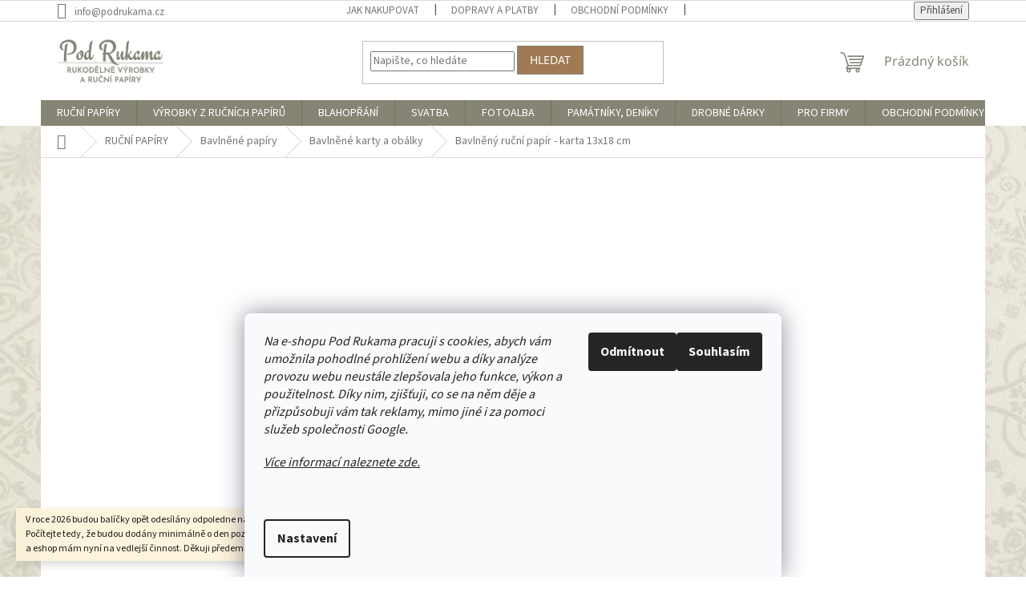

--- FILE ---
content_type: text/html; charset=utf-8
request_url: https://www.podrukama.cz/bavlneny-rucni-papir-b6-karta-13x18-cm/
body_size: 33776
content:
<!doctype html><html lang="cs" dir="ltr" class="header-background-light external-fonts-loaded"><head><meta charset="utf-8" /><meta name="viewport" content="width=device-width,initial-scale=1" /><title>Bavlněný ruční papír - karta 13x18 cm - Pod Rukama</title><link rel="preconnect" href="https://cdn.myshoptet.com" /><link rel="dns-prefetch" href="https://cdn.myshoptet.com" /><link rel="preload" href="https://cdn.myshoptet.com/prj/dist/master/cms/libs/jquery/jquery-1.11.3.min.js" as="script" /><link href="https://cdn.myshoptet.com/prj/dist/master/cms/templates/frontend_templates/shared/css/font-face/source-sans-3.css" rel="stylesheet"><link href="https://cdn.myshoptet.com/prj/dist/master/cms/templates/frontend_templates/shared/css/font-face/noto-sans.css" rel="stylesheet"><link href="https://cdn.myshoptet.com/prj/dist/master/shop/dist/font-shoptet-11.css.62c94c7785ff2cea73b2.css" rel="stylesheet"><script>
dataLayer = [];
dataLayer.push({'shoptet' : {
    "pageId": 997,
    "pageType": "productDetail",
    "currency": "CZK",
    "currencyInfo": {
        "decimalSeparator": ",",
        "exchangeRate": 1,
        "priceDecimalPlaces": 2,
        "symbol": "K\u010d",
        "symbolLeft": 0,
        "thousandSeparator": " "
    },
    "language": "cs",
    "projectId": 520187,
    "product": {
        "id": 2155,
        "guid": "17ad35b4-c4ed-11ed-8928-246e96436f44",
        "hasVariants": true,
        "codes": [
            {
                "code": "SAHP-OZNB6-05",
                "quantity": "20",
                "stocks": [
                    {
                        "id": 1,
                        "quantity": "20"
                    }
                ]
            },
            {
                "code": "SAHP-OZNB6-02",
                "quantity": "8",
                "stocks": [
                    {
                        "id": 1,
                        "quantity": "8"
                    }
                ]
            },
            {
                "code": "SAHP-OZNB6-01",
                "quantity": "4",
                "stocks": [
                    {
                        "id": 1,
                        "quantity": "4"
                    }
                ]
            },
            {
                "code": "SAHP-OZNB6-03",
                "quantity": "13",
                "stocks": [
                    {
                        "id": 1,
                        "quantity": "13"
                    }
                ]
            },
            {
                "code": "SAHP-OZNB6-04",
                "quantity": "5",
                "stocks": [
                    {
                        "id": 1,
                        "quantity": "5"
                    }
                ]
            }
        ],
        "name": "Bavln\u011bn\u00fd ru\u010dn\u00ed pap\u00edr - karta 13x18 cm",
        "appendix": "",
        "weight": 0,
        "manufacturer": "Sri Aurobindo Handmade Paper",
        "manufacturerGuid": "1EF53349D8C568FAB845DA0BA3DED3EE",
        "currentCategory": "RU\u010cN\u00cd PAP\u00cdRY | Bavln\u011bn\u00e9 ru\u010dn\u00ed pap\u00edry | Bavln\u011bn\u00e9 karty a ob\u00e1lky",
        "currentCategoryGuid": "a32432fb-bc4f-11ed-adb3-246e96436e9c",
        "defaultCategory": "RU\u010cN\u00cd PAP\u00cdRY | Bavln\u011bn\u00e9 ru\u010dn\u00ed pap\u00edry | Bavln\u011bn\u00e9 karty a ob\u00e1lky",
        "defaultCategoryGuid": "a32432fb-bc4f-11ed-adb3-246e96436e9c",
        "currency": "CZK",
        "priceWithVat": 39
    },
    "stocks": [
        {
            "id": 1,
            "title": "d\u00edlna Fulnek",
            "isDeliveryPoint": 1,
            "visibleOnEshop": 1
        },
        {
            "id": "ext",
            "title": "Sklad",
            "isDeliveryPoint": 0,
            "visibleOnEshop": 1
        }
    ],
    "cartInfo": {
        "id": null,
        "freeShipping": false,
        "freeShippingFrom": null,
        "leftToFreeGift": {
            "formattedPrice": "0 K\u010d",
            "priceLeft": 0
        },
        "freeGift": false,
        "leftToFreeShipping": {
            "priceLeft": null,
            "dependOnRegion": null,
            "formattedPrice": null
        },
        "discountCoupon": [],
        "getNoBillingShippingPrice": {
            "withoutVat": 0,
            "vat": 0,
            "withVat": 0
        },
        "cartItems": [],
        "taxMode": "ORDINARY"
    },
    "cart": [],
    "customer": {
        "priceRatio": 1,
        "priceListId": 1,
        "groupId": null,
        "registered": false,
        "mainAccount": false
    }
}});
dataLayer.push({'cookie_consent' : {
    "marketing": "denied",
    "analytics": "denied"
}});
document.addEventListener('DOMContentLoaded', function() {
    shoptet.consent.onAccept(function(agreements) {
        if (agreements.length == 0) {
            return;
        }
        dataLayer.push({
            'cookie_consent' : {
                'marketing' : (agreements.includes(shoptet.config.cookiesConsentOptPersonalisation)
                    ? 'granted' : 'denied'),
                'analytics': (agreements.includes(shoptet.config.cookiesConsentOptAnalytics)
                    ? 'granted' : 'denied')
            },
            'event': 'cookie_consent'
        });
    });
});
</script>
<meta property="og:type" content="website"><meta property="og:site_name" content="podrukama.cz"><meta property="og:url" content="https://www.podrukama.cz/bavlneny-rucni-papir-b6-karta-13x18-cm/"><meta property="og:title" content="Bavlněný ruční papír - karta 13x18 cm - Pod Rukama"><meta name="author" content="Pod Rukama"><meta name="web_author" content="Shoptet.cz"><meta name="dcterms.rightsHolder" content="www.podrukama.cz"><meta name="robots" content="index,follow"><meta property="og:image" content="https://cdn.myshoptet.com/usr/www.podrukama.cz/user/shop/big/2155-2_bavlna-karty-obalky42.jpg?657ab7b5"><meta property="og:description" content="Bavlněný ruční papír - karta 13x18 cm. Karta bavlněného ručního papíru s přírodními okraji výtečná na výrobu svatebních oznámení, pozvánek nebo cedulek. Vhodná na kaligrafii, akvarel, knihtisk, ražbu, tisk na inkoustových tiskárnách i na jakékoli jiné tvoření z papíru. Barvy popsány níže. Gramáž silnější 210 g/m2.…"><meta name="description" content="Bavlněný ruční papír - karta 13x18 cm. Karta bavlněného ručního papíru s přírodními okraji výtečná na výrobu svatebních oznámení, pozvánek nebo cedulek. Vhodná na kaligrafii, akvarel, knihtisk, ražbu, tisk na inkoustových tiskárnách i na jakékoli jiné tvoření z papíru. Barvy popsány níže. Gramáž silnější 210 g/m2.…"><meta property="product:price:amount" content="39"><meta property="product:price:currency" content="CZK"><style>:root {--color-primary: #868475;--color-primary-h: 53;--color-primary-s: 7%;--color-primary-l: 49%;--color-primary-hover: #9f7a54;--color-primary-hover-h: 30;--color-primary-hover-s: 31%;--color-primary-hover-l: 48%;--color-secondary: #425a35;--color-secondary-h: 99;--color-secondary-s: 26%;--color-secondary-l: 28%;--color-secondary-hover: #9f7a54;--color-secondary-hover-h: 30;--color-secondary-hover-s: 31%;--color-secondary-hover-l: 48%;--color-tertiary: #9f7a54;--color-tertiary-h: 30;--color-tertiary-s: 31%;--color-tertiary-l: 48%;--color-tertiary-hover: #868475;--color-tertiary-hover-h: 53;--color-tertiary-hover-s: 7%;--color-tertiary-hover-l: 49%;--color-header-background: #ffffff;--template-font: "Source Sans 3";--template-headings-font: "Noto Sans";--header-background-url: url("[data-uri]");--cookies-notice-background: #F8FAFB;--cookies-notice-color: #252525;--cookies-notice-button-hover: #27263f;--cookies-notice-link-hover: #3b3a5f;--templates-update-management-preview-mode-content: "Náhled aktualizací šablony je aktivní pro váš prohlížeč."}</style>
    
    <link href="https://cdn.myshoptet.com/prj/dist/master/shop/dist/main-11.less.fcb4a42d7bd8a71b7ee2.css" rel="stylesheet" />
                <link href="https://cdn.myshoptet.com/prj/dist/master/shop/dist/mobile-header-v1-11.less.1ee105d41b5f713c21aa.css" rel="stylesheet" />
    
    <script>var shoptet = shoptet || {};</script>
    <script src="https://cdn.myshoptet.com/prj/dist/master/shop/dist/main-3g-header.js.05f199e7fd2450312de2.js"></script>
<!-- User include --><!-- api 427(81) html code header -->
<link rel="stylesheet" href="https://cdn.myshoptet.com/usr/api2.dklab.cz/user/documents/_doplnky/instagram/520187/20/520187_20.css" type="text/css" /><style>
        :root {
            --dklab-instagram-header-color: #000000;  
            --dklab-instagram-header-background: #DDDDDD;  
            --dklab-instagram-font-weight: 700;
            --dklab-instagram-font-size: 180%;
            --dklab-instagram-logoUrl: url(https://cdn.myshoptet.com/usr/api2.dklab.cz/user/documents/_doplnky/instagram/img/logo-cerna.png); 
            --dklab-instagram-logo-size-width: 40px;
            --dklab-instagram-logo-size-height: 40px;                        
            --dklab-instagram-hover-content: "\e902";                        
            --dklab-instagram-padding: 5px;                        
            --dklab-instagram-border-color: #888888;
            
        }
        </style>
<!-- service 427(81) html code header -->
<link rel="stylesheet" href="https://cdn.myshoptet.com/usr/api2.dklab.cz/user/documents/_doplnky/instagram/font/instagramplus.css" type="text/css" />

<!-- service 659(306) html code header -->
<link rel="stylesheet" type="text/css" href="https://cdn.myshoptet.com/usr/fvstudio.myshoptet.com/user/documents/showmore/fv-studio-app-showmore.css?v=21.10.1">

<!-- project html code header -->
<meta name="facebook-domain-verification" content="g897esfd2h6o1tbmp27408nuayl68a" />
<meta name="p:domain_verify" content="bdf466715187c2bcb8d8368b56500d1a"/>
<!-- /User include --><link rel="shortcut icon" href="/favicon.ico" type="image/x-icon" /><link rel="canonical" href="https://www.podrukama.cz/bavlneny-rucni-papir-b6-karta-13x18-cm/" />    <script>
        var _hwq = _hwq || [];
        _hwq.push(['setKey', '179F1A3A521E9FB7D8EEA72622FE6C3F']);
        _hwq.push(['setTopPos', '115']);
        _hwq.push(['showWidget', '22']);
        (function() {
            var ho = document.createElement('script');
            ho.src = 'https://cz.im9.cz/direct/i/gjs.php?n=wdgt&sak=179F1A3A521E9FB7D8EEA72622FE6C3F';
            var s = document.getElementsByTagName('script')[0]; s.parentNode.insertBefore(ho, s);
        })();
    </script>
<style>/* custom background */@media (min-width: 992px) {body {background-position: top center;background-repeat: no-repeat;background-attachment: fixed;background-image: url('https://cdn.myshoptet.com/usr/www.podrukama.cz/user/frontend_backgrounds/1f.jpg');}}</style>    <!-- Global site tag (gtag.js) - Google Analytics -->
    <script async src="https://www.googletagmanager.com/gtag/js?id=G-EPQNPYE8CG"></script>
    <script>
        
        window.dataLayer = window.dataLayer || [];
        function gtag(){dataLayer.push(arguments);}
        

                    console.debug('default consent data');

            gtag('consent', 'default', {"ad_storage":"denied","analytics_storage":"denied","ad_user_data":"denied","ad_personalization":"denied","wait_for_update":500});
            dataLayer.push({
                'event': 'default_consent'
            });
        
        gtag('js', new Date());

                gtag('config', 'UA-233494242-1', { 'groups': "UA" });
        
                gtag('config', 'G-EPQNPYE8CG', {"groups":"GA4","send_page_view":false,"content_group":"productDetail","currency":"CZK","page_language":"cs"});
        
        
        
        
        
        
                    gtag('event', 'page_view', {"send_to":"GA4","page_language":"cs","content_group":"productDetail","currency":"CZK"});
        
                gtag('set', 'currency', 'CZK');

        gtag('event', 'view_item', {
            "send_to": "UA",
            "items": [
                {
                    "id": "SAHP-OZNB6-05",
                    "name": "Bavln\u011bn\u00fd ru\u010dn\u00ed pap\u00edr - karta 13x18 cm",
                    "category": "RU\u010cN\u00cd PAP\u00cdRY \/ Bavln\u011bn\u00e9 ru\u010dn\u00ed pap\u00edry \/ Bavln\u011bn\u00e9 karty a ob\u00e1lky",
                                        "brand": "Sri Aurobindo Handmade Paper",
                                                            "variant": "slonov\u00e1 kost",
                                        "price": 39
                }
            ]
        });
        
        
        
        
        
                    gtag('event', 'view_item', {"send_to":"GA4","page_language":"cs","content_group":"productDetail","value":39,"currency":"CZK","items":[{"item_id":"SAHP-OZNB6-05","item_name":"Bavln\u011bn\u00fd ru\u010dn\u00ed pap\u00edr - karta 13x18 cm","item_brand":"Sri Aurobindo Handmade Paper","item_category":"RU\u010cN\u00cd PAP\u00cdRY","item_category2":"Bavln\u011bn\u00e9 ru\u010dn\u00ed pap\u00edry","item_category3":"Bavln\u011bn\u00e9 karty a ob\u00e1lky","item_variant":"SAHP-OZNB6-05~slonov\u00e1 kost","price":39,"quantity":1,"index":0}]});
        
        
        
        
        
        
        
        document.addEventListener('DOMContentLoaded', function() {
            if (typeof shoptet.tracking !== 'undefined') {
                for (var id in shoptet.tracking.bannersList) {
                    gtag('event', 'view_promotion', {
                        "send_to": "UA",
                        "promotions": [
                            {
                                "id": shoptet.tracking.bannersList[id].id,
                                "name": shoptet.tracking.bannersList[id].name,
                                "position": shoptet.tracking.bannersList[id].position
                            }
                        ]
                    });
                }
            }

            shoptet.consent.onAccept(function(agreements) {
                if (agreements.length !== 0) {
                    console.debug('gtag consent accept');
                    var gtagConsentPayload =  {
                        'ad_storage': agreements.includes(shoptet.config.cookiesConsentOptPersonalisation)
                            ? 'granted' : 'denied',
                        'analytics_storage': agreements.includes(shoptet.config.cookiesConsentOptAnalytics)
                            ? 'granted' : 'denied',
                                                                                                'ad_user_data': agreements.includes(shoptet.config.cookiesConsentOptPersonalisation)
                            ? 'granted' : 'denied',
                        'ad_personalization': agreements.includes(shoptet.config.cookiesConsentOptPersonalisation)
                            ? 'granted' : 'denied',
                        };
                    console.debug('update consent data', gtagConsentPayload);
                    gtag('consent', 'update', gtagConsentPayload);
                    dataLayer.push(
                        { 'event': 'update_consent' }
                    );
                }
            });
        });
    </script>
<script>
    (function(t, r, a, c, k, i, n, g) { t['ROIDataObject'] = k;
    t[k]=t[k]||function(){ (t[k].q=t[k].q||[]).push(arguments) },t[k].c=i;n=r.createElement(a),
    g=r.getElementsByTagName(a)[0];n.async=1;n.src=c;g.parentNode.insertBefore(n,g)
    })(window, document, 'script', '//www.heureka.cz/ocm/sdk.js?source=shoptet&version=2&page=product_detail', 'heureka', 'cz');

    heureka('set_user_consent', 0);
</script>
</head><body class="desktop id-997 in-bavlnene-karty-a-obalky template-11 type-product type-detail multiple-columns-body columns-3 ums_forms_redesign--off ums_a11y_category_page--on ums_discussion_rating_forms--off ums_flags_display_unification--on ums_a11y_login--on mobile-header-version-1"><noscript>
    <style>
        #header {
            padding-top: 0;
            position: relative !important;
            top: 0;
        }
        .header-navigation {
            position: relative !important;
        }
        .overall-wrapper {
            margin: 0 !important;
        }
        body:not(.ready) {
            visibility: visible !important;
        }
    </style>
    <div class="no-javascript">
        <div class="no-javascript__title">Musíte změnit nastavení vašeho prohlížeče</div>
        <div class="no-javascript__text">Podívejte se na: <a href="https://www.google.com/support/bin/answer.py?answer=23852">Jak povolit JavaScript ve vašem prohlížeči</a>.</div>
        <div class="no-javascript__text">Pokud používáte software na blokování reklam, může být nutné povolit JavaScript z této stránky.</div>
        <div class="no-javascript__text">Děkujeme.</div>
    </div>
</noscript>

        <div id="fb-root"></div>
        <script>
            window.fbAsyncInit = function() {
                FB.init({
//                    appId            : 'your-app-id',
                    autoLogAppEvents : true,
                    xfbml            : true,
                    version          : 'v19.0'
                });
            };
        </script>
        <script async defer crossorigin="anonymous" src="https://connect.facebook.net/cs_CZ/sdk.js"></script>    <div class="siteCookies siteCookies--bottom siteCookies--light js-siteCookies" role="dialog" data-testid="cookiesPopup" data-nosnippet>
        <div class="siteCookies__form">
            <div class="siteCookies__content">
                <div class="siteCookies__text">
                    <p><em>Na e-shopu Pod Rukama pracuji s cookies, abych vám umožnila pohodlné prohlížení webu a díky analýze provozu webu neustále zlepšovala jeho funkce, výkon a použitelnost. Díky nim, zjišťuji, co se na něm děje a přizpůsobuji vám tak reklamy, mimo jiné i za pomoci služeb společnosti Google. </em></p>
<p><a href="/podminky-ochrany-osobnich-udaju/" target="_blank" rel="noopener noreferrer" title="podmínky ochrany osobních údajů"><em></em><em>Více informací naleznete zde.</em></a><em></em><em><br /></em></p>
<p> </p>
                </div>
                <p class="siteCookies__links">
                    <button class="siteCookies__link js-cookies-settings" aria-label="Nastavení cookies" data-testid="cookiesSettings">Nastavení</button>
                </p>
            </div>
            <div class="siteCookies__buttonWrap">
                                    <button class="siteCookies__button js-cookiesConsentSubmit" value="reject" aria-label="Odmítnout cookies" data-testid="buttonCookiesReject">Odmítnout</button>
                                <button class="siteCookies__button js-cookiesConsentSubmit" value="all" aria-label="Přijmout cookies" data-testid="buttonCookiesAccept">Souhlasím</button>
            </div>
        </div>
        <script>
            document.addEventListener("DOMContentLoaded", () => {
                const siteCookies = document.querySelector('.js-siteCookies');
                document.addEventListener("scroll", shoptet.common.throttle(() => {
                    const st = document.documentElement.scrollTop;
                    if (st > 1) {
                        siteCookies.classList.add('siteCookies--scrolled');
                    } else {
                        siteCookies.classList.remove('siteCookies--scrolled');
                    }
                }, 100));
            });
        </script>
    </div>
<a href="#content" class="skip-link sr-only">Přejít na obsah</a><div class="overall-wrapper"><div class="site-msg information"><div class="container"><div class="text">V roce 2026 budou balíčky opět odesílány odpoledne následující den po objednání. Počítejte tedy, že budou dodány minimálně o den později, než jste byli zvyklí. Výrobu a eshop mám nyní na vedlejší činnost. 
Děkuji předem za pochopení a trpělivost!</div><div class="close js-close-information-msg"></div></div></div><div class="user-action"><div class="container">
    <div class="user-action-in">
                    <div id="login" class="user-action-login popup-widget login-widget" role="dialog" aria-labelledby="loginHeading">
        <div class="popup-widget-inner">
                            <h2 id="loginHeading">Přihlášení k vašemu účtu</h2><div id="customerLogin"><form action="/action/Customer/Login/" method="post" id="formLoginIncluded" class="csrf-enabled formLogin" data-testid="formLogin"><input type="hidden" name="referer" value="" /><div class="form-group"><div class="input-wrapper email js-validated-element-wrapper no-label"><input type="email" name="email" class="form-control" autofocus placeholder="E-mailová adresa (např. jan@novak.cz)" data-testid="inputEmail" autocomplete="email" required /></div></div><div class="form-group"><div class="input-wrapper password js-validated-element-wrapper no-label"><input type="password" name="password" class="form-control" placeholder="Heslo" data-testid="inputPassword" autocomplete="current-password" required /><span class="no-display">Nemůžete vyplnit toto pole</span><input type="text" name="surname" value="" class="no-display" /></div></div><div class="form-group"><div class="login-wrapper"><button type="submit" class="btn btn-secondary btn-text btn-login" data-testid="buttonSubmit">Přihlásit se</button><div class="password-helper"><a href="/registrace/" data-testid="signup" rel="nofollow">Nová registrace</a><a href="/klient/zapomenute-heslo/" rel="nofollow">Zapomenuté heslo</a></div></div></div></form>
</div>                    </div>
    </div>

                            <div id="cart-widget" class="user-action-cart popup-widget cart-widget loader-wrapper" data-testid="popupCartWidget" role="dialog" aria-hidden="true">
    <div class="popup-widget-inner cart-widget-inner place-cart-here">
        <div class="loader-overlay">
            <div class="loader"></div>
        </div>
    </div>

    <div class="cart-widget-button">
        <a href="/kosik/" class="btn btn-conversion" id="continue-order-button" rel="nofollow" data-testid="buttonNextStep">Pokračovat do košíku</a>
    </div>
</div>
            </div>
</div>
</div><div class="top-navigation-bar" data-testid="topNavigationBar">

    <div class="container">

        <div class="top-navigation-contacts">
            <strong>Zákaznická podpora:</strong><a href="mailto:info@podrukama.cz" class="project-email" data-testid="contactboxEmail"><span>info@podrukama.cz</span></a>        </div>

                            <div class="top-navigation-menu">
                <div class="top-navigation-menu-trigger"></div>
                <ul class="top-navigation-bar-menu">
                                            <li class="top-navigation-menu-item-27">
                            <a href="/jak-nakupovat/">Jak nakupovat</a>
                        </li>
                                            <li class="top-navigation-menu-item-841">
                            <a href="/doprava-platba/">Dopravy a platby</a>
                        </li>
                                            <li class="top-navigation-menu-item-39">
                            <a href="/obchodni-podminky/">OBCHODNÍ PODMÍNKY</a>
                        </li>
                                            <li class="top-navigation-menu-item-838">
                            <a href="/vraceni-zbozi-reklamace/">Vrácení zboží a reklamace</a>
                        </li>
                                            <li class="top-navigation-menu-item-691">
                            <a href="/podminky-ochrany-osobnich-udaju/">Podmínky ochrany údajů</a>
                        </li>
                                    </ul>
                <ul class="top-navigation-bar-menu-helper"></ul>
            </div>
        
        <div class="top-navigation-tools">
            <div class="responsive-tools">
                <a href="#" class="toggle-window" data-target="search" aria-label="Hledat" data-testid="linkSearchIcon"></a>
                                                            <a href="#" class="toggle-window" data-target="login"></a>
                                                    <a href="#" class="toggle-window" data-target="navigation" aria-label="Menu" data-testid="hamburgerMenu"></a>
            </div>
                        <button class="top-nav-button top-nav-button-login toggle-window" type="button" data-target="login" aria-haspopup="dialog" aria-controls="login" aria-expanded="false" data-testid="signin"><span>Přihlášení</span></button>        </div>

    </div>

</div>
<header id="header"><div class="container navigation-wrapper">
    <div class="header-top">
        <div class="site-name-wrapper">
            <div class="site-name"><a href="/" data-testid="linkWebsiteLogo"><img src="https://cdn.myshoptet.com/usr/www.podrukama.cz/user/logos/logoshoptet-1.jpg" alt="Pod Rukama" fetchpriority="low" /></a></div>        </div>
        <div class="search" itemscope itemtype="https://schema.org/WebSite">
            <meta itemprop="headline" content="Bavlněné karty a obálky"/><meta itemprop="url" content="https://www.podrukama.cz"/><meta itemprop="text" content="Bavlněný ruční papír - karta 13x18 cm. Karta bavlněného ručního papíru s přírodními okraji výtečná na výrobu svatebních oznámení, pozvánek nebo cedulek. Vhodná na kaligrafii, akvarel, knihtisk, ražbu, tisk na inkoustových tiskárnách i na jakékoli jiné tvoření z papíru. Barvy popsány níže. Gramáž silnější 210 g/m2...."/>            <form action="/action/ProductSearch/prepareString/" method="post"
    id="formSearchForm" class="search-form compact-form js-search-main"
    itemprop="potentialAction" itemscope itemtype="https://schema.org/SearchAction" data-testid="searchForm">
    <fieldset>
        <meta itemprop="target"
            content="https://www.podrukama.cz/vyhledavani/?string={string}"/>
        <input type="hidden" name="language" value="cs"/>
        
            
<input
    type="search"
    name="string"
        class="query-input form-control search-input js-search-input"
    placeholder="Napište, co hledáte"
    autocomplete="off"
    required
    itemprop="query-input"
    aria-label="Vyhledávání"
    data-testid="searchInput"
>
            <button type="submit" class="btn btn-default" data-testid="searchBtn">Hledat</button>
        
    </fieldset>
</form>
        </div>
        <div class="navigation-buttons">
                
    <a href="/kosik/" class="btn btn-icon toggle-window cart-count" data-target="cart" data-hover="true" data-redirect="true" data-testid="headerCart" rel="nofollow" aria-haspopup="dialog" aria-expanded="false" aria-controls="cart-widget">
        
                <span class="sr-only">Nákupní košík</span>
        
            <span class="cart-price visible-lg-inline-block" data-testid="headerCartPrice">
                                    Prázdný košík                            </span>
        
    
            </a>
        </div>
    </div>
    <nav id="navigation" aria-label="Hlavní menu" data-collapsible="true"><div class="navigation-in menu"><ul class="menu-level-1" role="menubar" data-testid="headerMenuItems"><li class="menu-item-850 ext" role="none"><a href="/rucni-papiry/" data-testid="headerMenuItem" role="menuitem" aria-haspopup="true" aria-expanded="false"><b>RUČNÍ PAPÍRY</b><span class="submenu-arrow"></span></a><ul class="menu-level-2" aria-label="RUČNÍ PAPÍRY" tabindex="-1" role="menu"><li class="menu-item-859 has-third-level" role="none"><div class="menu-no-image"><a href="/morusove-rucni-papiry/" data-testid="headerMenuItem" role="menuitem"><span>Morušové papíry</span></a>
                                                    <ul class="menu-level-3" role="menu">
                                                                    <li class="menu-item-973" role="none">
                                        <a href="/hladke-morusove-papiry-lisovane/" data-testid="headerMenuItem" role="menuitem">
                                            Hladké lisované</a>,                                    </li>
                                                                    <li class="menu-item-946" role="none">
                                        <a href="/hrube-morusove-papiry-nelisovane/" data-testid="headerMenuItem" role="menuitem">
                                            Hrubé nelisované</a>,                                    </li>
                                                                    <li class="menu-item-949" role="none">
                                        <a href="/tenke-strojove-cerpane-morusove-papiry/" data-testid="headerMenuItem" role="menuitem">
                                            Tenké strojově čerpané</a>                                    </li>
                                                            </ul>
                        </div></li><li class="menu-item-868 has-third-level" role="none"><div class="menu-no-image"><a href="/morusove-rucni-papiry-s-rostlinami/" data-testid="headerMenuItem" role="menuitem"><span>Morušové papíry s rostlinami</span></a>
                                                    <ul class="menu-level-3" role="menu">
                                                                    <li class="menu-item-1035" role="none">
                                        <a href="/hladke-morusove-papiry-lisovane-s-rostlinami/" data-testid="headerMenuItem" role="menuitem">
                                            Hladké lisované s rostlinami</a>,                                    </li>
                                                                    <li class="menu-item-952" role="none">
                                        <a href="/hrube-morusove-papiry-nelisovane-rostliny/" data-testid="headerMenuItem" role="menuitem">
                                            Hrubé nelisované s rostlinami</a>,                                    </li>
                                                                    <li class="menu-item-955" role="none">
                                        <a href="/tenke-morusove-papiry-s-rostlinami/" data-testid="headerMenuItem" role="menuitem">
                                            Tenké strojově čerpané s rostlinami</a>                                    </li>
                                                            </ul>
                        </div></li><li class="menu-item-862 has-third-level" role="none"><div class="menu-no-image"><a href="/bavlnene-rucni-papiry/" data-testid="headerMenuItem" role="menuitem"><span>Bavlněné papíry</span></a>
                                                    <ul class="menu-level-3" role="menu">
                                                                    <li class="menu-item-997" role="none">
                                        <a href="/bavlnene-karty-a-obalky/" class="active" data-testid="headerMenuItem" role="menuitem">
                                            Bavlněné karty a obálky</a>                                    </li>
                                                            </ul>
                        </div></li><li class="menu-item-892" role="none"><div class="menu-no-image"><a href="/nepalske-rucni-papiry-lokta/" data-testid="headerMenuItem" role="menuitem"><span>Nepálské papíry</span></a>
                        </div></li><li class="menu-item-958" role="none"><div class="menu-no-image"><a href="/japonske-papiry/" data-testid="headerMenuItem" role="menuitem"><span>Japonské papíry</span></a>
                        </div></li><li class="menu-item-967" role="none"><div class="menu-no-image"><a href="/bananove-rucni-papiry/" data-testid="headerMenuItem" role="menuitem"><span>Banánové papíry</span></a>
                        </div></li><li class="menu-item-1044" role="none"><div class="menu-no-image"><a href="/gampi-papiry/" data-testid="headerMenuItem" role="menuitem"><span>Gampi papíry</span></a>
                        </div></li><li class="menu-item-1008" role="none"><div class="menu-no-image"><a href="/ryzove-rucni-papiry/" data-testid="headerMenuItem" role="menuitem"><span>Rýžové papíry</span></a>
                        </div></li><li class="menu-item-865" role="none"><div class="menu-no-image"><a href="/krajkove-rucni-papiry/" data-testid="headerMenuItem" role="menuitem"><span>Krajkové papíry</span></a>
                        </div></li><li class="menu-item-853" role="none"><div class="menu-no-image"><a href="/kreativni-sady-rucnich-papiru/" data-testid="headerMenuItem" role="menuitem"><span>Kreativní sady ručních papírů</span></a>
                        </div></li><li class="menu-item-970" role="none"><div class="menu-no-image"><a href="/rucni-papiry-vhodne-do-tiskarny/" data-testid="headerMenuItem" role="menuitem"><span>Ruční papíry vhodné na tisk a kaligrafii</span></a>
                        </div></li></ul></li>
<li class="menu-item-880 ext" role="none"><a href="/vyrobky-z-rucnich-papiru/" data-testid="headerMenuItem" role="menuitem" aria-haspopup="true" aria-expanded="false"><b>VÝROBKY Z RUČNÍCH PAPÍRŮ</b><span class="submenu-arrow"></span></a><ul class="menu-level-2" aria-label="VÝROBKY Z RUČNÍCH PAPÍRŮ" tabindex="-1" role="menu"><li class="menu-item-883 has-third-level" role="none"><div class="menu-no-image"><a href="/blahoprani-z-rucniho-papiru/" data-testid="headerMenuItem" role="menuitem"><span>Blahopřání</span></a>
                                                    <ul class="menu-level-3" role="menu">
                                                                    <li class="menu-item-904" role="none">
                                        <a href="/rucni-papir-univerzalni-prani/" data-testid="headerMenuItem" role="menuitem">
                                            Univerzální přání</a>,                                    </li>
                                                                    <li class="menu-item-907" role="none">
                                        <a href="/prani-k-mimoradnym-udalostem/" data-testid="headerMenuItem" role="menuitem">
                                            Přání k mimořádným událostem</a>,                                    </li>
                                                                    <li class="menu-item-910" role="none">
                                        <a href="/rucni-papir-svatebni-prani/" data-testid="headerMenuItem" role="menuitem">
                                            Svatební přání, Valentýn či výročí svatby</a>,                                    </li>
                                                                    <li class="menu-item-913" role="none">
                                        <a href="/rucni-papir-prani-pro-miminka/" data-testid="headerMenuItem" role="menuitem">
                                            Přání k narození miminka</a>,                                    </li>
                                                                    <li class="menu-item-964" role="none">
                                        <a href="/svatecni-prani-vanoce-velikonoce/" data-testid="headerMenuItem" role="menuitem">
                                            Sváteční přání - Vánoce, Velikonoce</a>                                    </li>
                                                            </ul>
                        </div></li><li class="menu-item-889 has-third-level" role="none"><div class="menu-no-image"><a href="/obalky-z-rucniho-papiru/" data-testid="headerMenuItem" role="menuitem"><span>Obálky</span></a>
                                                    <ul class="menu-level-3" role="menu">
                                                                    <li class="menu-item-901" role="none">
                                        <a href="/obalky-samostatne-z-rucniho-papiru/" data-testid="headerMenuItem" role="menuitem">
                                            Obálky samostatné</a>,                                    </li>
                                                                    <li class="menu-item-895" role="none">
                                        <a href="/darkove-obalky-z-rucnich-papiru/" data-testid="headerMenuItem" role="menuitem">
                                            Obálky s kartou</a>,                                    </li>
                                                                    <li class="menu-item-898" role="none">
                                        <a href="/darkove-obalky-zdobene/" data-testid="headerMenuItem" role="menuitem">
                                            Dárkové zdobené obálky s kartou</a>                                    </li>
                                                            </ul>
                        </div></li><li class="menu-item-943" role="none"><div class="menu-no-image"><a href="/darkove-slozky/" data-testid="headerMenuItem" role="menuitem"><span>Dárkové složky</span></a>
                        </div></li><li class="menu-item-811" role="none"><div class="menu-no-image"><a href="/dopisni-sady/" data-testid="headerMenuItem" role="menuitem"><span>Dopisní papíry a sady</span></a>
                        </div></li><li class="menu-item-856 has-third-level" role="none"><div class="menu-no-image"><a href="/darkove-tasky/" data-testid="headerMenuItem" role="menuitem"><span>Dárkové tašky</span></a>
                                                    <ul class="menu-level-3" role="menu">
                                                                    <li class="menu-item-985" role="none">
                                        <a href="/tasky-jednoduche/" data-testid="headerMenuItem" role="menuitem">
                                            Tašky nezdobené</a>,                                    </li>
                                                                    <li class="menu-item-988" role="none">
                                        <a href="/tasky-ozdobene/" data-testid="headerMenuItem" role="menuitem">
                                            Tašky zdobené</a>                                    </li>
                                                            </ul>
                        </div></li><li class="menu-item-976" role="none"><div class="menu-no-image"><a href="/visacky--jmenovky-a-mini-prani/" data-testid="headerMenuItem" role="menuitem"><span>Visačky a jmenovky</span></a>
                        </div></li><li class="menu-item-871 has-third-level" role="none"><div class="menu-no-image"><a href="/dekorace-z-rucnich-papiru/" data-testid="headerMenuItem" role="menuitem"><span>Drobné dekorace</span></a>
                                                    <ul class="menu-level-3" role="menu">
                                                                    <li class="menu-item-874" role="none">
                                        <a href="/kvetinky-z-rucnich-papiru/" data-testid="headerMenuItem" role="menuitem">
                                            Květinky</a>,                                    </li>
                                                                    <li class="menu-item-877" role="none">
                                        <a href="/vyseky-z-rucnich-papiru/" data-testid="headerMenuItem" role="menuitem">
                                            Výseky</a>                                    </li>
                                                            </ul>
                        </div></li></ul></li>
<li class="menu-item-673 ext" role="none"><a href="/blahoprani/" data-testid="headerMenuItem" role="menuitem" aria-haspopup="true" aria-expanded="false"><b>BLAHOPŘÁNÍ</b><span class="submenu-arrow"></span></a><ul class="menu-level-2" aria-label="BLAHOPŘÁNÍ" tabindex="-1" role="menu"><li class="menu-item-718" role="none"><div class="menu-no-image"><a href="/univerzalni-prani/" data-testid="headerMenuItem" role="menuitem"><span>Univerzální přání</span></a>
                        </div></li><li class="menu-item-724" role="none"><div class="menu-no-image"><a href="/narozeninova-prani/" data-testid="headerMenuItem" role="menuitem"><span>Narozeninová přání</span></a>
                        </div></li><li class="menu-item-733" role="none"><div class="menu-no-image"><a href="/motivacni-prani/" data-testid="headerMenuItem" role="menuitem"><span>Motivační přání</span></a>
                        </div></li><li class="menu-item-721" role="none"><div class="menu-no-image"><a href="/akvarelova-prani/" data-testid="headerMenuItem" role="menuitem"><span>Akvarelová přání</span></a>
                        </div></li><li class="menu-item-742" role="none"><div class="menu-no-image"><a href="/svatebni-prani/" data-testid="headerMenuItem" role="menuitem"><span>Svatební přání</span></a>
                        </div></li><li class="menu-item-730" role="none"><div class="menu-no-image"><a href="/prani-z-lasky/" data-testid="headerMenuItem" role="menuitem"><span>Přání z lásky</span></a>
                        </div></li><li class="menu-item-727" role="none"><div class="menu-no-image"><a href="/prani-pro-muze/" data-testid="headerMenuItem" role="menuitem"><span>Přání pro muže</span></a>
                        </div></li><li class="menu-item-748" role="none"><div class="menu-no-image"><a href="/prani-k-narozeni-miminka/" data-testid="headerMenuItem" role="menuitem"><span>Přání k narození miminka</span></a>
                        </div></li><li class="menu-item-751" role="none"><div class="menu-no-image"><a href="/prani-pro-deti/" data-testid="headerMenuItem" role="menuitem"><span>Přání pro děti</span></a>
                        </div></li><li class="menu-item-757" role="none"><div class="menu-no-image"><a href="/prani-k-ukoceni-studia/" data-testid="headerMenuItem" role="menuitem"><span>Přání k ukočení studia</span></a>
                        </div></li><li class="menu-item-754" role="none"><div class="menu-no-image"><a href="/prani-pro-ucitele/" data-testid="headerMenuItem" role="menuitem"><span>Přání pro učitele</span></a>
                        </div></li><li class="menu-item-736" role="none"><div class="menu-no-image"><a href="/velikonocni-prani/" data-testid="headerMenuItem" role="menuitem"><span>Velikonoční přání</span></a>
                        </div></li><li class="menu-item-760" role="none"><div class="menu-no-image"><a href="/kondolence/" data-testid="headerMenuItem" role="menuitem"><span>Kondolence</span></a>
                        </div></li><li class="menu-item-814" role="none"><div class="menu-no-image"><a href="/zalozky-do-knih/" data-testid="headerMenuItem" role="menuitem"><span>Záložky do knih</span></a>
                        </div></li><li class="menu-item-832" role="none"><div class="menu-no-image"><a href="/darkove-obalky-klasicky-papir/" data-testid="headerMenuItem" role="menuitem"><span>Dárkové obálky</span></a>
                        </div></li><li class="menu-item-961" role="none"><div class="menu-no-image"><a href="/vanocni-prani-scrapbook/" data-testid="headerMenuItem" role="menuitem"><span>Vánoční přání</span></a>
                        </div></li></ul></li>
<li class="menu-item-674 ext" role="none"><a href="/svatba/" data-testid="headerMenuItem" role="menuitem" aria-haspopup="true" aria-expanded="false"><b>SVATBA</b><span class="submenu-arrow"></span></a><ul class="menu-level-2" aria-label="SVATBA" tabindex="-1" role="menu"><li class="menu-item-763" role="none"><div class="menu-no-image"><a href="/svatebni-oznameni/" data-testid="headerMenuItem" role="menuitem"><span>Svatební oznámení</span></a>
                        </div></li><li class="menu-item-994" role="none"><div class="menu-no-image"><a href="/svatebni-pozvanky/" data-testid="headerMenuItem" role="menuitem"><span>Svatební pozvánky, jmenovky</span></a>
                        </div></li><li class="menu-item-1003" role="none"><div class="menu-no-image"><a href="/svatebni-harmonogramy--menu-a-jine-karty/" data-testid="headerMenuItem" role="menuitem"><span>Svatební harmonogramy, menu a jiné karty</span></a>
                        </div></li><li class="menu-item-1000" role="none"><div class="menu-no-image"><a href="/svatebni-podekovani-a-darky-pro-hosty/" data-testid="headerMenuItem" role="menuitem"><span>Svatební poděkování</span></a>
                        </div></li><li class="menu-item-823" role="none"><div class="menu-no-image"><a href="/svatebni-fotoalba-a-knihy/" data-testid="headerMenuItem" role="menuitem"><span>Svatební fotoalba a knihy</span></a>
                        </div></li><li class="menu-item-991" role="none"><div class="menu-no-image"><a href="/vse-pro-vlastni-vyrobu-oznameni-obalky/" data-testid="headerMenuItem" role="menuitem"><span>Vše pro vlastní výrobu svatebního oznámení</span></a>
                        </div></li></ul></li>
<li class="menu-item-683 ext" role="none"><a href="/fotoalba/" data-testid="headerMenuItem" role="menuitem" aria-haspopup="true" aria-expanded="false"><b>FOTOALBA</b><span class="submenu-arrow"></span></a><ul class="menu-level-2" aria-label="FOTOALBA" tabindex="-1" role="menu"><li class="menu-item-781" role="none"><div class="menu-no-image"><a href="/svatebni-fotoalba/" data-testid="headerMenuItem" role="menuitem"><span>Svatební fotoalba</span></a>
                        </div></li><li class="menu-item-784" role="none"><div class="menu-no-image"><a href="/fotoalba-k-narozeni-miminka/" data-testid="headerMenuItem" role="menuitem"><span>Fotoalba k narození miminka</span></a>
                        </div></li><li class="menu-item-787" role="none"><div class="menu-no-image"><a href="/ostatni-fotoalba/" data-testid="headerMenuItem" role="menuitem"><span>Ostatní fotoalba</span></a>
                        </div></li><li class="menu-item-790" role="none"><div class="menu-no-image"><a href="/fotoalba-s-kapsami/" data-testid="headerMenuItem" role="menuitem"><span>Fotoalba s kapsami</span></a>
                        </div></li><li class="menu-item-829" role="none"><div class="menu-no-image"><a href="/leporela-na-fotografie/" data-testid="headerMenuItem" role="menuitem"><span>Leporela na fotografie</span></a>
                        </div></li><li class="menu-item-826" role="none"><div class="menu-no-image"><a href="/doplnky-a-lepeni-fotografii/" data-testid="headerMenuItem" role="menuitem"><span>Doplňky a lepení fotografií</span></a>
                        </div></li></ul></li>
<li class="menu-item-715 ext" role="none"><a href="/pamatniky-deniky/" data-testid="headerMenuItem" role="menuitem" aria-haspopup="true" aria-expanded="false"><b>PAMÁTNÍKY, DENÍKY</b><span class="submenu-arrow"></span></a><ul class="menu-level-2" aria-label="PAMÁTNÍKY, DENÍKY" tabindex="-1" role="menu"><li class="menu-item-793" role="none"><div class="menu-no-image"><a href="/detske-pamatniky/" data-testid="headerMenuItem" role="menuitem"><span>Dětské památníky</span></a>
                        </div></li><li class="menu-item-847" role="none"><div class="menu-no-image"><a href="/svatebni-pamatniky/" data-testid="headerMenuItem" role="menuitem"><span>Svatební památníky</span></a>
                        </div></li><li class="menu-item-799" role="none"><div class="menu-no-image"><a href="/deniky-bloky-notesy/" data-testid="headerMenuItem" role="menuitem"><span>Deníky, bloky, notesy</span></a>
                        </div></li><li class="menu-item-802" role="none"><div class="menu-no-image"><a href="/trhaci-blocky/" data-testid="headerMenuItem" role="menuitem"><span>Trhací bločky na poznámky</span></a>
                        </div></li><li class="menu-item-805" role="none"><div class="menu-no-image"><a href="/lepici-blocky/" data-testid="headerMenuItem" role="menuitem"><span>Lepicí bločky Post-it</span></a>
                        </div></li></ul></li>
<li class="menu-item-1014 ext" role="none"><a href="/drobne-darky/" data-testid="headerMenuItem" role="menuitem" aria-haspopup="true" aria-expanded="false"><b>DROBNÉ DÁRKY</b><span class="submenu-arrow"></span></a><ul class="menu-level-2" aria-label="DROBNÉ DÁRKY" tabindex="-1" role="menu"><li class="menu-item-922 has-third-level" role="none"><div class="menu-no-image"><a href="/vanoce/" data-testid="headerMenuItem" role="menuitem"><span>VÁNOCE</span></a>
                                                    <ul class="menu-level-3" role="menu">
                                                                    <li class="menu-item-739" role="none">
                                        <a href="/vanocni-prani/" data-testid="headerMenuItem" role="menuitem">
                                            Vánoční přání</a>,                                    </li>
                                                                    <li class="menu-item-928" role="none">
                                        <a href="/darkove-obalky-vanoce/" data-testid="headerMenuItem" role="menuitem">
                                            Vánoční dárkové obálky</a>,                                    </li>
                                                                    <li class="menu-item-925" role="none">
                                        <a href="/firemni-pf/" data-testid="headerMenuItem" role="menuitem">
                                            Firemní PF</a>,                                    </li>
                                                                    <li class="menu-item-1029" role="none">
                                        <a href="/vanocni-dekorace/" data-testid="headerMenuItem" role="menuitem">
                                            Vánoční dekorace</a>,                                    </li>
                                                                    <li class="menu-item-1032" role="none">
                                        <a href="/vanocni-drobnosti/" data-testid="headerMenuItem" role="menuitem">
                                            Vánoční dárky</a>                                    </li>
                                                            </ul>
                        </div></li></ul></li>
<li class="menu-item-1020 ext" role="none"><a href="/pro-firmy/" data-testid="headerMenuItem" role="menuitem" aria-haspopup="true" aria-expanded="false"><b>PRO FIRMY</b><span class="submenu-arrow"></span></a><ul class="menu-level-2" aria-label="PRO FIRMY" tabindex="-1" role="menu"><li class="menu-item-1026" role="none"><div class="menu-no-image"><a href="/reklamni-predmety/" data-testid="headerMenuItem" role="menuitem"><span>Reklamní předměty</span></a>
                        </div></li><li class="menu-item-1023" role="none"><div class="menu-no-image"><a href="/novorocenky/" data-testid="headerMenuItem" role="menuitem"><span>Novoročenky</span></a>
                        </div></li></ul></li>
<li class="menu-item-39" role="none"><a href="/obchodni-podminky/" target="blank" data-testid="headerMenuItem" role="menuitem" aria-expanded="false"><b>OBCHODNÍ PODMÍNKY</b></a></li>
<li class="menu-item-29" role="none"><a href="/kontakt/" target="blank" data-testid="headerMenuItem" role="menuitem" aria-expanded="false"><b>KONTAKT</b></a></li>
<li class="menu-item-1039" role="none"><a href="/velkoobchod/" target="blank" data-testid="headerMenuItem" role="menuitem" aria-expanded="false"><b>VELKOOBCHOD</b></a></li>
<li class="menu-item--51" role="none"><a href="/hodnoceni-obchodu/" target="blank" data-testid="headerMenuItem" role="menuitem" aria-expanded="false"><b>Hodnocení obchodu</b></a></li>
</ul>
    <ul class="navigationActions" role="menu">
                            <li role="none">
                                    <a href="/login/?backTo=%2Fbavlneny-rucni-papir-b6-karta-13x18-cm%2F" rel="nofollow" data-testid="signin" role="menuitem"><span>Přihlášení</span></a>
                            </li>
                        </ul>
</div><span class="navigation-close"></span></nav><div class="menu-helper" data-testid="hamburgerMenu"><span>Více</span></div>
</div></header><!-- / header -->


                    <div class="container breadcrumbs-wrapper">
            <div class="breadcrumbs navigation-home-icon-wrapper" itemscope itemtype="https://schema.org/BreadcrumbList">
                                                                            <span id="navigation-first" data-basetitle="Pod Rukama" itemprop="itemListElement" itemscope itemtype="https://schema.org/ListItem">
                <a href="/" itemprop="item" class="navigation-home-icon"><span class="sr-only" itemprop="name">Domů</span></a>
                <span class="navigation-bullet">/</span>
                <meta itemprop="position" content="1" />
            </span>
                                <span id="navigation-1" itemprop="itemListElement" itemscope itemtype="https://schema.org/ListItem">
                <a href="/rucni-papiry/" itemprop="item" data-testid="breadcrumbsSecondLevel"><span itemprop="name">RUČNÍ PAPÍRY</span></a>
                <span class="navigation-bullet">/</span>
                <meta itemprop="position" content="2" />
            </span>
                                <span id="navigation-2" itemprop="itemListElement" itemscope itemtype="https://schema.org/ListItem">
                <a href="/bavlnene-rucni-papiry/" itemprop="item" data-testid="breadcrumbsSecondLevel"><span itemprop="name">Bavlněné papíry</span></a>
                <span class="navigation-bullet">/</span>
                <meta itemprop="position" content="3" />
            </span>
                                <span id="navigation-3" itemprop="itemListElement" itemscope itemtype="https://schema.org/ListItem">
                <a href="/bavlnene-karty-a-obalky/" itemprop="item" data-testid="breadcrumbsSecondLevel"><span itemprop="name">Bavlněné karty a obálky</span></a>
                <span class="navigation-bullet">/</span>
                <meta itemprop="position" content="4" />
            </span>
                                            <span id="navigation-4" itemprop="itemListElement" itemscope itemtype="https://schema.org/ListItem" data-testid="breadcrumbsLastLevel">
                <meta itemprop="item" content="https://www.podrukama.cz/bavlneny-rucni-papir-b6-karta-13x18-cm/" />
                <meta itemprop="position" content="5" />
                <span itemprop="name" data-title="Bavlněný ruční papír - karta 13x18 cm">Bavlněný ruční papír - karta 13x18 cm <span class="appendix"></span></span>
            </span>
            </div>
        </div>
    
<div id="content-wrapper" class="container content-wrapper">
    
    <div class="content-wrapper-in">
                                                <aside class="sidebar sidebar-left"  data-testid="sidebarMenu">
                                                                                                <div class="sidebar-inner">
                                                                                                        <div class="box box-bg-variant box-categories">    <div class="skip-link__wrapper">
        <span id="categories-start" class="skip-link__target js-skip-link__target sr-only" tabindex="-1">&nbsp;</span>
        <a href="#categories-end" class="skip-link skip-link--start sr-only js-skip-link--start">Přeskočit kategorie</a>
    </div>

<h4>Kategorie</h4>


<div id="categories"><div class="categories cat-01 expandable active expanded" id="cat-850"><div class="topic child-active"><a href="/rucni-papiry/">RUČNÍ PAPÍRY<span class="cat-trigger">&nbsp;</span></a></div>

                    <ul class=" active expanded">
                                        <li class="
                                 expandable                 expanded                ">
                <a href="/morusove-rucni-papiry/">
                    Morušové papíry
                    <span class="cat-trigger">&nbsp;</span>                </a>
                                                            

                    <ul class=" expanded">
                                        <li >
                <a href="/hladke-morusove-papiry-lisovane/">
                    Hladké lisované
                                    </a>
                                                                </li>
                                <li >
                <a href="/hrube-morusove-papiry-nelisovane/">
                    Hrubé nelisované
                                    </a>
                                                                </li>
                                <li class="
                                 expandable                 expanded                ">
                <a href="/tenke-strojove-cerpane-morusove-papiry/">
                    Tenké strojově čerpané
                    <span class="cat-trigger">&nbsp;</span>                </a>
                                                            

                    <ul class=" expanded">
                                        <li >
                <a href="/rucni-papiry-unryu/">
                    Papíry Unryu
                                    </a>
                                                                </li>
                                <li >
                <a href="/rucni-papiry-unryu-lurex/">
                    Papíry Unryu Lurex
                                    </a>
                                                                </li>
                </ul>
    
                                                </li>
                </ul>
    
                                                </li>
                                <li class="
                                 expandable                 expanded                ">
                <a href="/morusove-rucni-papiry-s-rostlinami/">
                    Morušové papíry s rostlinami
                    <span class="cat-trigger">&nbsp;</span>                </a>
                                                            

                    <ul class=" expanded">
                                        <li >
                <a href="/hladke-morusove-papiry-lisovane-s-rostlinami/">
                    Hladké lisované s rostlinami
                                    </a>
                                                                </li>
                                <li >
                <a href="/hrube-morusove-papiry-nelisovane-rostliny/">
                    Hrubé nelisované s rostlinami
                                    </a>
                                                                </li>
                                <li >
                <a href="/tenke-morusove-papiry-s-rostlinami/">
                    Tenké strojově čerpané s rostlinami
                                    </a>
                                                                </li>
                </ul>
    
                                                </li>
                                <li class="
                                 expandable                 expanded                ">
                <a href="/bavlnene-rucni-papiry/">
                    Bavlněné papíry
                    <span class="cat-trigger">&nbsp;</span>                </a>
                                                            

                    <ul class=" active expanded">
                                        <li class="
                active                                                 ">
                <a href="/bavlnene-karty-a-obalky/">
                    Bavlněné karty a obálky
                                    </a>
                                                                </li>
                </ul>
    
                                                </li>
                                <li >
                <a href="/nepalske-rucni-papiry-lokta/">
                    Nepálské papíry
                                    </a>
                                                                </li>
                                <li >
                <a href="/japonske-papiry/">
                    Japonské papíry
                                    </a>
                                                                </li>
                                <li >
                <a href="/bananove-rucni-papiry/">
                    Banánové papíry
                                    </a>
                                                                </li>
                                <li >
                <a href="/gampi-papiry/">
                    Gampi papíry
                                    </a>
                                                                </li>
                                <li >
                <a href="/ryzove-rucni-papiry/">
                    Rýžové papíry
                                    </a>
                                                                </li>
                                <li >
                <a href="/krajkove-rucni-papiry/">
                    Krajkové papíry
                                    </a>
                                                                </li>
                                <li >
                <a href="/kreativni-sady-rucnich-papiru/">
                    Kreativní sady ručních papírů
                                    </a>
                                                                </li>
                                <li >
                <a href="/rucni-papiry-vhodne-do-tiskarny/">
                    Ruční papíry vhodné na tisk a kaligrafii
                                    </a>
                                                                </li>
                </ul>
    </div><div class="categories cat-02 expandable expanded" id="cat-880"><div class="topic"><a href="/vyrobky-z-rucnich-papiru/">VÝROBKY Z RUČNÍCH PAPÍRŮ<span class="cat-trigger">&nbsp;</span></a></div>

                    <ul class=" expanded">
                                        <li class="
                                 expandable                 expanded                ">
                <a href="/blahoprani-z-rucniho-papiru/">
                    Blahopřání
                    <span class="cat-trigger">&nbsp;</span>                </a>
                                                            

                    <ul class=" expanded">
                                        <li >
                <a href="/rucni-papir-univerzalni-prani/">
                    Univerzální přání
                                    </a>
                                                                </li>
                                <li >
                <a href="/prani-k-mimoradnym-udalostem/">
                    Přání k mimořádným událostem
                                    </a>
                                                                </li>
                                <li >
                <a href="/rucni-papir-svatebni-prani/">
                    Svatební přání, Valentýn či výročí svatby
                                    </a>
                                                                </li>
                                <li >
                <a href="/rucni-papir-prani-pro-miminka/">
                    Přání k narození miminka
                                    </a>
                                                                </li>
                                <li >
                <a href="/svatecni-prani-vanoce-velikonoce/">
                    Sváteční přání - Vánoce, Velikonoce
                                    </a>
                                                                </li>
                </ul>
    
                                                </li>
                                <li class="
                                 expandable                 expanded                ">
                <a href="/obalky-z-rucniho-papiru/">
                    Obálky
                    <span class="cat-trigger">&nbsp;</span>                </a>
                                                            

                    <ul class=" expanded">
                                        <li >
                <a href="/obalky-samostatne-z-rucniho-papiru/">
                    Obálky samostatné
                                    </a>
                                                                </li>
                                <li >
                <a href="/darkove-obalky-z-rucnich-papiru/">
                    Obálky s kartou
                                    </a>
                                                                </li>
                                <li >
                <a href="/darkove-obalky-zdobene/">
                    Dárkové zdobené obálky s kartou
                                    </a>
                                                                </li>
                </ul>
    
                                                </li>
                                <li >
                <a href="/darkove-slozky/">
                    Dárkové složky
                                    </a>
                                                                </li>
                                <li >
                <a href="/dopisni-sady/">
                    Dopisní papíry a sady
                                    </a>
                                                                </li>
                                <li class="
                                 expandable                 expanded                ">
                <a href="/darkove-tasky/">
                    Dárkové tašky
                    <span class="cat-trigger">&nbsp;</span>                </a>
                                                            

                    <ul class=" expanded">
                                        <li >
                <a href="/tasky-jednoduche/">
                    Tašky nezdobené
                                    </a>
                                                                </li>
                                <li >
                <a href="/tasky-ozdobene/">
                    Tašky zdobené
                                    </a>
                                                                </li>
                </ul>
    
                                                </li>
                                <li >
                <a href="/visacky--jmenovky-a-mini-prani/">
                    Visačky a jmenovky
                                    </a>
                                                                </li>
                                <li class="
                                 expandable                 expanded                ">
                <a href="/dekorace-z-rucnich-papiru/">
                    Drobné dekorace
                    <span class="cat-trigger">&nbsp;</span>                </a>
                                                            

                    <ul class=" expanded">
                                        <li >
                <a href="/kvetinky-z-rucnich-papiru/">
                    Květinky
                                    </a>
                                                                </li>
                                <li >
                <a href="/vyseky-z-rucnich-papiru/">
                    Výseky
                                    </a>
                                                                </li>
                </ul>
    
                                                </li>
                </ul>
    </div><div class="categories cat-01 expandable external" id="cat-673"><div class="topic"><a href="/blahoprani/">BLAHOPŘÁNÍ<span class="cat-trigger">&nbsp;</span></a></div>

    </div><div class="categories cat-02 expandable expanded" id="cat-674"><div class="topic"><a href="/svatba/">SVATBA<span class="cat-trigger">&nbsp;</span></a></div>

                    <ul class=" expanded">
                                        <li >
                <a href="/svatebni-oznameni/">
                    Svatební oznámení
                                    </a>
                                                                </li>
                                <li >
                <a href="/svatebni-pozvanky/">
                    Svatební pozvánky, jmenovky
                                    </a>
                                                                </li>
                                <li >
                <a href="/svatebni-harmonogramy--menu-a-jine-karty/">
                    Svatební harmonogramy, menu a jiné karty
                                    </a>
                                                                </li>
                                <li >
                <a href="/svatebni-podekovani-a-darky-pro-hosty/">
                    Svatební poděkování
                                    </a>
                                                                </li>
                                <li >
                <a href="/svatebni-fotoalba-a-knihy/">
                    Svatební fotoalba a knihy
                                    </a>
                                                                </li>
                                <li >
                <a href="/vse-pro-vlastni-vyrobu-oznameni-obalky/">
                    Vše pro vlastní výrobu svatebního oznámení
                                    </a>
                                                                </li>
                </ul>
    </div><div class="categories cat-01 expandable expanded" id="cat-683"><div class="topic"><a href="/fotoalba/">FOTOALBA<span class="cat-trigger">&nbsp;</span></a></div>

                    <ul class=" expanded">
                                        <li >
                <a href="/svatebni-fotoalba/">
                    Svatební fotoalba
                                    </a>
                                                                </li>
                                <li >
                <a href="/fotoalba-k-narozeni-miminka/">
                    Fotoalba k narození miminka
                                    </a>
                                                                </li>
                                <li >
                <a href="/ostatni-fotoalba/">
                    Ostatní fotoalba
                                    </a>
                                                                </li>
                                <li >
                <a href="/fotoalba-s-kapsami/">
                    Fotoalba s kapsami
                                    </a>
                                                                </li>
                                <li >
                <a href="/leporela-na-fotografie/">
                    Leporela na fotografie
                                    </a>
                                                                </li>
                                <li >
                <a href="/doplnky-a-lepeni-fotografii/">
                    Doplňky a lepení fotografií
                                    </a>
                                                                </li>
                </ul>
    </div><div class="categories cat-02 expandable expanded" id="cat-715"><div class="topic"><a href="/pamatniky-deniky/">PAMÁTNÍKY, DENÍKY<span class="cat-trigger">&nbsp;</span></a></div>

                    <ul class=" expanded">
                                        <li >
                <a href="/detske-pamatniky/">
                    Dětské památníky
                                    </a>
                                                                </li>
                                <li >
                <a href="/svatebni-pamatniky/">
                    Svatební památníky
                                    </a>
                                                                </li>
                                <li >
                <a href="/deniky-bloky-notesy/">
                    Deníky, bloky, notesy
                                    </a>
                                                                </li>
                                <li >
                <a href="/trhaci-blocky/">
                    Trhací bločky na poznámky
                                    </a>
                                                                </li>
                                <li >
                <a href="/lepici-blocky/">
                    Lepicí bločky Post-it
                                    </a>
                                                                </li>
                </ul>
    </div><div class="categories cat-01 expandable expanded" id="cat-1014"><div class="topic"><a href="/drobne-darky/">DROBNÉ DÁRKY<span class="cat-trigger">&nbsp;</span></a></div>

                    <ul class=" expanded">
                                        <li class="
                                 expandable                                 external">
                <a href="/vanoce/">
                    VÁNOCE
                    <span class="cat-trigger">&nbsp;</span>                </a>
                                                            

    
                                                </li>
                </ul>
    </div><div class="categories cat-02 expandable expanded" id="cat-1020"><div class="topic"><a href="/pro-firmy/">PRO FIRMY<span class="cat-trigger">&nbsp;</span></a></div>

                    <ul class=" expanded">
                                        <li >
                <a href="/reklamni-predmety/">
                    Reklamní předměty
                                    </a>
                                                                </li>
                                <li >
                <a href="/novorocenky/">
                    Novoročenky
                                    </a>
                                                                </li>
                </ul>
    </div>        </div>

    <div class="skip-link__wrapper">
        <a href="#categories-start" class="skip-link skip-link--end sr-only js-skip-link--end" tabindex="-1" hidden>Přeskočit kategorie</a>
        <span id="categories-end" class="skip-link__target js-skip-link__target sr-only" tabindex="-1">&nbsp;</span>
    </div>
</div>
                                                                                                                                                                                                                                            <div class="box box-bg-default box-sm box-facebook">            <div id="facebookWidget">
            <h4><span>Facebook</span></h4>
            
        </div>
    </div>
                                                                    </div>
                                                            </aside>
                            <main id="content" class="content narrow">
                                                                                                                                                                                                        
<div class="p-detail" itemscope itemtype="https://schema.org/Product">

    
    <meta itemprop="name" content="Bavlněný ruční papír - karta 13x18 cm" />
    <meta itemprop="category" content="Úvodní stránka &gt; RUČNÍ PAPÍRY &gt; Bavlněné papíry &gt; Bavlněné karty a obálky &gt; Bavlněný ruční papír - karta 13x18 cm" />
    <meta itemprop="url" content="https://www.podrukama.cz/bavlneny-rucni-papir-b6-karta-13x18-cm/" />
    <meta itemprop="image" content="https://cdn.myshoptet.com/usr/www.podrukama.cz/user/shop/big/2155-2_bavlna-karty-obalky42.jpg?657ab7b5" />
            <meta itemprop="description" content="Karta bavlněného ručního papíru s přírodními okraji výtečná na výrobu svatebních oznámení, pozvánek nebo cedulek. Vhodná na kaligrafii, akvarel, knihtisk, ražbu, tisk na inkoustových tiskárnách i na jakékoli jiné tvoření z papíru. Barvy popsány níže. Gramáž silnější 210 g/m2. Vyrobena ručně ze 100% recyklované bavlny v Indii, papír neobsahuje kyseliny ani lignin." />
                <span class="js-hidden" itemprop="manufacturer" itemscope itemtype="https://schema.org/Organization">
            <meta itemprop="name" content="Sri Aurobindo Handmade Paper" />
        </span>
        <span class="js-hidden" itemprop="brand" itemscope itemtype="https://schema.org/Brand">
            <meta itemprop="name" content="Sri Aurobindo Handmade Paper" />
        </span>
                                                                                                                        
        <div class="p-detail-inner">

        <div class="p-detail-inner-header">
            <h1>
                  Bavlněný ruční papír - karta 13x18 cm            </h1>

                <span class="p-code">
        <span class="p-code-label">Kód:</span>
                    <span>SAHP-OZNB6-05</span>
            </span>
        </div>

        <form action="/action/Cart/addCartItem/" method="post" id="product-detail-form" class="pr-action csrf-enabled" data-testid="formProduct">

            <meta itemprop="productID" content="2155" /><meta itemprop="identifier" content="17ad35b4-c4ed-11ed-8928-246e96436f44" /><span itemprop="offers" itemscope itemtype="https://schema.org/Offer"><meta itemprop="sku" content="SAHP-OZNB6-01" /><link itemprop="availability" href="https://schema.org/InStock" /><meta itemprop="url" content="https://www.podrukama.cz/bavlneny-rucni-papir-b6-karta-13x18-cm/" /><meta itemprop="price" content="39.00" /><meta itemprop="priceCurrency" content="CZK" /><link itemprop="itemCondition" href="https://schema.org/NewCondition" /></span><span itemprop="offers" itemscope itemtype="https://schema.org/Offer"><meta itemprop="sku" content="SAHP-OZNB6-02" /><link itemprop="availability" href="https://schema.org/InStock" /><meta itemprop="url" content="https://www.podrukama.cz/bavlneny-rucni-papir-b6-karta-13x18-cm/" /><meta itemprop="price" content="39.00" /><meta itemprop="priceCurrency" content="CZK" /><link itemprop="itemCondition" href="https://schema.org/NewCondition" /></span><span itemprop="offers" itemscope itemtype="https://schema.org/Offer"><meta itemprop="sku" content="SAHP-OZNB6-03" /><link itemprop="availability" href="https://schema.org/InStock" /><meta itemprop="url" content="https://www.podrukama.cz/bavlneny-rucni-papir-b6-karta-13x18-cm/" /><meta itemprop="price" content="39.00" /><meta itemprop="priceCurrency" content="CZK" /><link itemprop="itemCondition" href="https://schema.org/NewCondition" /></span><span itemprop="offers" itemscope itemtype="https://schema.org/Offer"><meta itemprop="sku" content="SAHP-OZNB6-04" /><link itemprop="availability" href="https://schema.org/InStock" /><meta itemprop="url" content="https://www.podrukama.cz/bavlneny-rucni-papir-b6-karta-13x18-cm/" /><meta itemprop="price" content="39.00" /><meta itemprop="priceCurrency" content="CZK" /><link itemprop="itemCondition" href="https://schema.org/NewCondition" /></span><span itemprop="offers" itemscope itemtype="https://schema.org/Offer"><meta itemprop="sku" content="SAHP-OZNB6-05" /><link itemprop="availability" href="https://schema.org/InStock" /><meta itemprop="url" content="https://www.podrukama.cz/bavlneny-rucni-papir-b6-karta-13x18-cm/" /><meta itemprop="price" content="39.00" /><meta itemprop="priceCurrency" content="CZK" /><link itemprop="itemCondition" href="https://schema.org/NewCondition" /></span><input type="hidden" name="productId" value="2155" /><input type="hidden" name="priceId" value="5449" /><input type="hidden" name="language" value="cs" />

            <div class="row product-top">

                <div class="col-xs-12">

                    <div class="p-detail-info">
                        
                                    <div class="stars-wrapper">
            
<span class="stars star-list">
                                                <a class="star star-off show-tooltip show-ratings" title="    Hodnocení:
            Neohodnoceno    "
                   href="#ratingTab" data-toggle="tab" data-external="1" data-force-scroll="1"></a>
                    
                                                <a class="star star-off show-tooltip show-ratings" title="    Hodnocení:
            Neohodnoceno    "
                   href="#ratingTab" data-toggle="tab" data-external="1" data-force-scroll="1"></a>
                    
                                                <a class="star star-off show-tooltip show-ratings" title="    Hodnocení:
            Neohodnoceno    "
                   href="#ratingTab" data-toggle="tab" data-external="1" data-force-scroll="1"></a>
                    
                                                <a class="star star-off show-tooltip show-ratings" title="    Hodnocení:
            Neohodnoceno    "
                   href="#ratingTab" data-toggle="tab" data-external="1" data-force-scroll="1"></a>
                    
                                                <a class="star star-off show-tooltip show-ratings" title="    Hodnocení:
            Neohodnoceno    "
                   href="#ratingTab" data-toggle="tab" data-external="1" data-force-scroll="1"></a>
                    
    </span>
            <a class="stars-label" href="#ratingTab" data-toggle="tab" data-external="1" data-force-scroll="1">
                                Neohodnoceno                    </a>
        </div>
    
                                                    <div><a href="/sri-aurobindo-handmade-paper/" data-testid="productCardBrandName">Značka: <span>Sri Aurobindo Handmade Paper</span></a></div>
                        
                    </div>

                </div>

                <div class="col-xs-12 col-lg-6 p-image-wrapper">

                    
                    <div class="p-image" style="" data-testid="mainImage">

                        

    


                        

<a href="https://cdn.myshoptet.com/usr/www.podrukama.cz/user/shop/big/2155-2_bavlna-karty-obalky42.jpg?657ab7b5" class="p-main-image cloud-zoom" data-href="https://cdn.myshoptet.com/usr/www.podrukama.cz/user/shop/orig/2155-2_bavlna-karty-obalky42.jpg?657ab7b5"><img src="https://cdn.myshoptet.com/usr/www.podrukama.cz/user/shop/big/2155-2_bavlna-karty-obalky42.jpg?657ab7b5" alt="bavlna karty obalky42" width="1024" height="768"  fetchpriority="high" />
</a>                    </div>

                    
    <div class="p-thumbnails-wrapper">

        <div class="p-thumbnails">

            <div class="p-thumbnails-inner">

                <div>
                                                                                        <a href="https://cdn.myshoptet.com/usr/www.podrukama.cz/user/shop/big/2155-2_bavlna-karty-obalky42.jpg?657ab7b5" class="p-thumbnail highlighted">
                            <img src="data:image/svg+xml,%3Csvg%20width%3D%22100%22%20height%3D%22100%22%20xmlns%3D%22http%3A%2F%2Fwww.w3.org%2F2000%2Fsvg%22%3E%3C%2Fsvg%3E" alt="bavlna karty obalky42" width="100" height="100"  data-src="https://cdn.myshoptet.com/usr/www.podrukama.cz/user/shop/related/2155-2_bavlna-karty-obalky42.jpg?657ab7b5" fetchpriority="low" />
                        </a>
                        <a href="https://cdn.myshoptet.com/usr/www.podrukama.cz/user/shop/big/2155-2_bavlna-karty-obalky42.jpg?657ab7b5" class="cbox-gal" data-gallery="lightbox[gallery]" data-alt="bavlna karty obalky42"></a>
                                                                    <a href="https://cdn.myshoptet.com/usr/www.podrukama.cz/user/shop/big/2155-3_bavlna-karty-obalky43.jpg?657ab7b5" class="p-thumbnail">
                            <img src="data:image/svg+xml,%3Csvg%20width%3D%22100%22%20height%3D%22100%22%20xmlns%3D%22http%3A%2F%2Fwww.w3.org%2F2000%2Fsvg%22%3E%3C%2Fsvg%3E" alt="bavlna karty obalky43" width="100" height="100"  data-src="https://cdn.myshoptet.com/usr/www.podrukama.cz/user/shop/related/2155-3_bavlna-karty-obalky43.jpg?657ab7b5" fetchpriority="low" />
                        </a>
                        <a href="https://cdn.myshoptet.com/usr/www.podrukama.cz/user/shop/big/2155-3_bavlna-karty-obalky43.jpg?657ab7b5" class="cbox-gal" data-gallery="lightbox[gallery]" data-alt="bavlna karty obalky43"></a>
                                                                    <a href="https://cdn.myshoptet.com/usr/www.podrukama.cz/user/shop/big/2155_bavlna-karty-obalky7.jpg?657ab7b5" class="p-thumbnail">
                            <img src="data:image/svg+xml,%3Csvg%20width%3D%22100%22%20height%3D%22100%22%20xmlns%3D%22http%3A%2F%2Fwww.w3.org%2F2000%2Fsvg%22%3E%3C%2Fsvg%3E" alt="bavlna karty obalky7" width="100" height="100"  data-src="https://cdn.myshoptet.com/usr/www.podrukama.cz/user/shop/related/2155_bavlna-karty-obalky7.jpg?657ab7b5" fetchpriority="low" />
                        </a>
                        <a href="https://cdn.myshoptet.com/usr/www.podrukama.cz/user/shop/big/2155_bavlna-karty-obalky7.jpg?657ab7b5" class="cbox-gal" data-gallery="lightbox[gallery]" data-alt="bavlna karty obalky7"></a>
                                                                    <a href="https://cdn.myshoptet.com/usr/www.podrukama.cz/user/shop/big/2155-11_obalkyakarty47.jpg?657ab7b5" class="p-thumbnail">
                            <img src="data:image/svg+xml,%3Csvg%20width%3D%22100%22%20height%3D%22100%22%20xmlns%3D%22http%3A%2F%2Fwww.w3.org%2F2000%2Fsvg%22%3E%3C%2Fsvg%3E" alt="obalkyakarty47" width="100" height="100"  data-src="https://cdn.myshoptet.com/usr/www.podrukama.cz/user/shop/related/2155-11_obalkyakarty47.jpg?657ab7b5" fetchpriority="low" />
                        </a>
                        <a href="https://cdn.myshoptet.com/usr/www.podrukama.cz/user/shop/big/2155-11_obalkyakarty47.jpg?657ab7b5" class="cbox-gal" data-gallery="lightbox[gallery]" data-alt="obalkyakarty47"></a>
                                                                    <a href="https://cdn.myshoptet.com/usr/www.podrukama.cz/user/shop/big/2155-1_bavlna-karty-obalky13.jpg?657ab7b5" class="p-thumbnail">
                            <img src="data:image/svg+xml,%3Csvg%20width%3D%22100%22%20height%3D%22100%22%20xmlns%3D%22http%3A%2F%2Fwww.w3.org%2F2000%2Fsvg%22%3E%3C%2Fsvg%3E" alt="bavlna karty obalky13" width="100" height="100"  data-src="https://cdn.myshoptet.com/usr/www.podrukama.cz/user/shop/related/2155-1_bavlna-karty-obalky13.jpg?657ab7b5" fetchpriority="low" />
                        </a>
                        <a href="https://cdn.myshoptet.com/usr/www.podrukama.cz/user/shop/big/2155-1_bavlna-karty-obalky13.jpg?657ab7b5" class="cbox-gal" data-gallery="lightbox[gallery]" data-alt="bavlna karty obalky13"></a>
                                                                    <a href="https://cdn.myshoptet.com/usr/www.podrukama.cz/user/shop/big/2155-4_bavlna-karty-obalky44.jpg?657ab7b5" class="p-thumbnail">
                            <img src="data:image/svg+xml,%3Csvg%20width%3D%22100%22%20height%3D%22100%22%20xmlns%3D%22http%3A%2F%2Fwww.w3.org%2F2000%2Fsvg%22%3E%3C%2Fsvg%3E" alt="bavlna karty obalky44" width="100" height="100"  data-src="https://cdn.myshoptet.com/usr/www.podrukama.cz/user/shop/related/2155-4_bavlna-karty-obalky44.jpg?657ab7b5" fetchpriority="low" />
                        </a>
                        <a href="https://cdn.myshoptet.com/usr/www.podrukama.cz/user/shop/big/2155-4_bavlna-karty-obalky44.jpg?657ab7b5" class="cbox-gal" data-gallery="lightbox[gallery]" data-alt="bavlna karty obalky44"></a>
                                                                    <a href="https://cdn.myshoptet.com/usr/www.podrukama.cz/user/shop/big/2155-5_bavlna-karty-obalky45.jpg?657ab7b5" class="p-thumbnail">
                            <img src="data:image/svg+xml,%3Csvg%20width%3D%22100%22%20height%3D%22100%22%20xmlns%3D%22http%3A%2F%2Fwww.w3.org%2F2000%2Fsvg%22%3E%3C%2Fsvg%3E" alt="bavlna karty obalky45" width="100" height="100"  data-src="https://cdn.myshoptet.com/usr/www.podrukama.cz/user/shop/related/2155-5_bavlna-karty-obalky45.jpg?657ab7b5" fetchpriority="low" />
                        </a>
                        <a href="https://cdn.myshoptet.com/usr/www.podrukama.cz/user/shop/big/2155-5_bavlna-karty-obalky45.jpg?657ab7b5" class="cbox-gal" data-gallery="lightbox[gallery]" data-alt="bavlna karty obalky45"></a>
                                                                    <a href="https://cdn.myshoptet.com/usr/www.podrukama.cz/user/shop/big/2155-6_bavlna-karty-obalky46.jpg?657ab7b5" class="p-thumbnail">
                            <img src="data:image/svg+xml,%3Csvg%20width%3D%22100%22%20height%3D%22100%22%20xmlns%3D%22http%3A%2F%2Fwww.w3.org%2F2000%2Fsvg%22%3E%3C%2Fsvg%3E" alt="bavlna karty obalky46" width="100" height="100"  data-src="https://cdn.myshoptet.com/usr/www.podrukama.cz/user/shop/related/2155-6_bavlna-karty-obalky46.jpg?657ab7b5" fetchpriority="low" />
                        </a>
                        <a href="https://cdn.myshoptet.com/usr/www.podrukama.cz/user/shop/big/2155-6_bavlna-karty-obalky46.jpg?657ab7b5" class="cbox-gal" data-gallery="lightbox[gallery]" data-alt="bavlna karty obalky46"></a>
                                                                    <a href="https://cdn.myshoptet.com/usr/www.podrukama.cz/user/shop/big/2155-7_obalkyakarty43.jpg?657ab7b5" class="p-thumbnail">
                            <img src="data:image/svg+xml,%3Csvg%20width%3D%22100%22%20height%3D%22100%22%20xmlns%3D%22http%3A%2F%2Fwww.w3.org%2F2000%2Fsvg%22%3E%3C%2Fsvg%3E" alt="obalkyakarty43" width="100" height="100"  data-src="https://cdn.myshoptet.com/usr/www.podrukama.cz/user/shop/related/2155-7_obalkyakarty43.jpg?657ab7b5" fetchpriority="low" />
                        </a>
                        <a href="https://cdn.myshoptet.com/usr/www.podrukama.cz/user/shop/big/2155-7_obalkyakarty43.jpg?657ab7b5" class="cbox-gal" data-gallery="lightbox[gallery]" data-alt="obalkyakarty43"></a>
                                                                    <a href="https://cdn.myshoptet.com/usr/www.podrukama.cz/user/shop/big/2155-8_obalkyakarty44.jpg?657ab7b5" class="p-thumbnail">
                            <img src="data:image/svg+xml,%3Csvg%20width%3D%22100%22%20height%3D%22100%22%20xmlns%3D%22http%3A%2F%2Fwww.w3.org%2F2000%2Fsvg%22%3E%3C%2Fsvg%3E" alt="obalkyakarty44" width="100" height="100"  data-src="https://cdn.myshoptet.com/usr/www.podrukama.cz/user/shop/related/2155-8_obalkyakarty44.jpg?657ab7b5" fetchpriority="low" />
                        </a>
                        <a href="https://cdn.myshoptet.com/usr/www.podrukama.cz/user/shop/big/2155-8_obalkyakarty44.jpg?657ab7b5" class="cbox-gal" data-gallery="lightbox[gallery]" data-alt="obalkyakarty44"></a>
                                                                    <a href="https://cdn.myshoptet.com/usr/www.podrukama.cz/user/shop/big/2155-9_obalkyakarty45.jpg?657ab7b5" class="p-thumbnail">
                            <img src="data:image/svg+xml,%3Csvg%20width%3D%22100%22%20height%3D%22100%22%20xmlns%3D%22http%3A%2F%2Fwww.w3.org%2F2000%2Fsvg%22%3E%3C%2Fsvg%3E" alt="obalkyakarty45" width="100" height="100"  data-src="https://cdn.myshoptet.com/usr/www.podrukama.cz/user/shop/related/2155-9_obalkyakarty45.jpg?657ab7b5" fetchpriority="low" />
                        </a>
                        <a href="https://cdn.myshoptet.com/usr/www.podrukama.cz/user/shop/big/2155-9_obalkyakarty45.jpg?657ab7b5" class="cbox-gal" data-gallery="lightbox[gallery]" data-alt="obalkyakarty45"></a>
                                                                    <a href="https://cdn.myshoptet.com/usr/www.podrukama.cz/user/shop/big/2155-10_obalkyakarty46.jpg?657ab7b5" class="p-thumbnail">
                            <img src="data:image/svg+xml,%3Csvg%20width%3D%22100%22%20height%3D%22100%22%20xmlns%3D%22http%3A%2F%2Fwww.w3.org%2F2000%2Fsvg%22%3E%3C%2Fsvg%3E" alt="obalkyakarty46" width="100" height="100"  data-src="https://cdn.myshoptet.com/usr/www.podrukama.cz/user/shop/related/2155-10_obalkyakarty46.jpg?657ab7b5" fetchpriority="low" />
                        </a>
                        <a href="https://cdn.myshoptet.com/usr/www.podrukama.cz/user/shop/big/2155-10_obalkyakarty46.jpg?657ab7b5" class="cbox-gal" data-gallery="lightbox[gallery]" data-alt="obalkyakarty46"></a>
                                                                    <a href="https://cdn.myshoptet.com/usr/www.podrukama.cz/user/shop/big/2155-12_bavlna-karty-obalky31.jpg?657ab7b5" class="p-thumbnail">
                            <img src="data:image/svg+xml,%3Csvg%20width%3D%22100%22%20height%3D%22100%22%20xmlns%3D%22http%3A%2F%2Fwww.w3.org%2F2000%2Fsvg%22%3E%3C%2Fsvg%3E" alt="bavlna karty obalky31" width="100" height="100"  data-src="https://cdn.myshoptet.com/usr/www.podrukama.cz/user/shop/related/2155-12_bavlna-karty-obalky31.jpg?657ab7b5" fetchpriority="low" />
                        </a>
                        <a href="https://cdn.myshoptet.com/usr/www.podrukama.cz/user/shop/big/2155-12_bavlna-karty-obalky31.jpg?657ab7b5" class="cbox-gal" data-gallery="lightbox[gallery]" data-alt="bavlna karty obalky31"></a>
                                    </div>

            </div>

            <a href="#" class="thumbnail-prev"></a>
            <a href="#" class="thumbnail-next"></a>

        </div>

    </div>


                </div>

                <div class="col-xs-12 col-lg-6 p-info-wrapper">

                    
                    
                        <div class="p-final-price-wrapper">

                                                                                    <strong class="price-final" data-testid="productCardPrice">
            <span class="price-final-holder">
                39 Kč
    

        </span>
    </strong>
                                                            <span class="price-measure">
                    
                        </span>
                            

                        </div>

                    
                                                                        <p>
                                <a href="#variants" id="choose-variant" class="btn btn-primary" data-toggle="tab" data-external="1" data-force-scroll="1">Zvolte variantu</a>
                            </p>
                                                                    
                    
                    

                                            <div class="p-short-description" data-testid="productCardShortDescr">
                            <p>Karta bavlněného ručního papíru s přírodními okraji výtečná na výrobu svatebních oznámení, pozvánek nebo cedulek. Vhodná na kaligrafii, akvarel, knihtisk, ražbu, tisk na inkoustových tiskárnách i na jakékoli jiné tvoření z papíru. <strong>Barvy popsány níže.</strong> Gramáž silnější 210 g/m<sup>2</sup>. Vyrobena ručně ze 100% recyklované bavlny v Indii, papír neobsahuje kyseliny ani lignin.</p>
                        </div>
                    
                                            <p data-testid="productCardDescr">
                            <a href="#description" class="chevron-after chevron-down-after" data-toggle="tab" data-external="1" data-force-scroll="true">Detailní informace</a>
                        </p>
                    
                    <div class="social-buttons-wrapper">
                        <div class="link-icons" data-testid="productDetailActionIcons">
    <a href="#" class="link-icon print" title="Tisknout produkt"><span>Tisk</span></a>
    <a href="/bavlneny-rucni-papir-b6-karta-13x18-cm:dotaz/" class="link-icon chat" title="Mluvit s prodejcem" rel="nofollow"><span>Zeptat se</span></a>
                <a href="#" class="link-icon share js-share-buttons-trigger" title="Sdílet produkt"><span>Sdílet</span></a>
    </div>
                            <div class="social-buttons no-display">
                    <div class="pinterest">
                                    
<a href="//www.pinterest.com/pin/create/button/?url=https%3A%2F%2Fwww.podrukama.cz%2Fbavlneny-rucni-papir-b6-karta-13x18-cm%2F&amp;media=https%3A%2F%2Fcdn.myshoptet.com%2Fusr%2Fwww.podrukama.cz%2Fuser%2Fshop%2Fbig%2F2155-2_bavlna-karty-obalky42.jpg%3F657ab7b5&description=&lt;p&gt;Karta bavlněného ručního papíru s přírodními okraji výtečná na výrobu svatebních oznámení, pozvánek nebo cedulek. Vhodná na kaligrafii, akvarel, knihtisk, ražbu, tisk na inkoustových tiskárnách i na jakékoli jiné tvoření z papíru. &lt;strong&gt;Barvy popsány níže.&lt;/strong&gt; Gramáž silnější 210 g/m&lt;sup&gt;2&lt;/sup&gt;. Vyrobena ručně ze 100% recyklované bavlny v Indii, papír neobsahuje kyseliny ani lignin.&lt;/p&gt;" class="pin-it-button" data-pin-lang="cs" data-pin-do="buttonPin" data-pin-count="beside"></a>
<script async defer src="//assets.pinterest.com/js/pinit.js" data-pin-build="parsePinBtns"></script>

            </div>
                    <div class="facebook">
                <div
            data-layout="box_count"
        class="fb-like"
        data-action="like"
        data-show-faces="false"
        data-share="false"
                        data-width="285"
        data-height="26"
    >
</div>

            </div>
                                <div class="close-wrapper">
        <a href="#" class="close-after js-share-buttons-trigger" title="Sdílet produkt">Zavřít</a>
    </div>

            </div>
                    </div>

                    
                </div>

            </div>

        </form>
    </div>

                            <div class="benefitBanner position--benefitProduct">
                                    <div class="benefitBanner__item"><div class="benefitBanner__picture"><img src="data:image/svg+xml,%3Csvg%20width%3D%22150%22%20height%3D%22150%22%20xmlns%3D%22http%3A%2F%2Fwww.w3.org%2F2000%2Fsvg%22%3E%3C%2Fsvg%3E" data-src="https://cdn.myshoptet.com/usr/www.podrukama.cz/user/banners/5.jpg?62add7bb" class="benefitBanner__img" alt="design na míru" fetchpriority="low" width="150" height="150"></div><div class="benefitBanner__content"><strong class="benefitBanner__title">Design na přání zákazníka</strong><div class="benefitBanner__data">- vše je dle vašich představ</div></div></div>
                                                <div class="benefitBanner__item"><div class="benefitBanner__picture"><img src="data:image/svg+xml,%3Csvg%20width%3D%22150%22%20height%3D%22150%22%20xmlns%3D%22http%3A%2F%2Fwww.w3.org%2F2000%2Fsvg%22%3E%3C%2Fsvg%3E" data-src="https://cdn.myshoptet.com/usr/www.podrukama.cz/user/banners/8.jpg?62add7b0" class="benefitBanner__img" alt="Každý kousek je originál" fetchpriority="low" width="150" height="150"></div><div class="benefitBanner__content"><strong class="benefitBanner__title">Každý kousek je originál</strong><div class="benefitBanner__data">- důraz na poctivou ruční práci</div></div></div>
                                                <div class="benefitBanner__item"><a class="benefitBanner__link" href="https://mas.regionpoodri.eu/regionalni-znacka/podporeni-vyrobci-a-poskytovatele-sluzeb/vyrobky-a-produkty"  target="blank"><div class="benefitBanner__picture"><img src="data:image/svg+xml,%3Csvg%20width%3D%22150%22%20height%3D%22150%22%20xmlns%3D%22http%3A%2F%2Fwww.w3.org%2F2000%2Fsvg%22%3E%3C%2Fsvg%3E" data-src="https://cdn.myshoptet.com/usr/www.podrukama.cz/user/banners/9.jpg?62add7a2" class="benefitBanner__img" alt="značka Moravské Kravařsko regionální produkt" fetchpriority="low" width="150" height="150"></div><div class="benefitBanner__content"><strong class="benefitBanner__title">Regionální produkt Moravského Kravařska</strong><div class="benefitBanner__data">- certifikace blahopřání</div></div></a></div>
                        </div>

        
                            <h2 class="products-related-header">Související produkty</h2>
        <div class="products products-block products-related products-additional p-switchable">
            
        
                    <div class="product col-sm-6 col-md-12 col-lg-6 active related-sm-screen-show">
    <div class="p" data-micro="product" data-micro-product-id="2149" data-micro-identifier="efff9fe8-c4ab-11ed-b1d8-246e96436f44" data-testid="productItem">
                    <a href="/bavlneny-rucni-papir-karta-5x8-cm/" class="image">
                <img src="data:image/svg+xml,%3Csvg%20width%3D%22423%22%20height%3D%22318%22%20xmlns%3D%22http%3A%2F%2Fwww.w3.org%2F2000%2Fsvg%22%3E%3C%2Fsvg%3E" alt="bavlna karty obalky49" data-micro-image="https://cdn.myshoptet.com/usr/www.podrukama.cz/user/shop/big/2149_bavlna-karty-obalky49.jpg?657ab7b5" width="423" height="318"  data-src="https://cdn.myshoptet.com/usr/www.podrukama.cz/user/shop/detail/2149_bavlna-karty-obalky49.jpg?657ab7b5
" fetchpriority="low" />
                                                                                                                                    
    

    


            </a>
        
        <div class="p-in">

            <div class="p-in-in">
                <a href="/bavlneny-rucni-papir-karta-5x8-cm/" class="name" data-micro="url">
                    <span data-micro="name" data-testid="productCardName">
                          Bavlněný ruční papír - karta 5x8 cm                    </span>
                </a>
                
            <div class="ratings-wrapper">
                                        <div class="stars-wrapper" data-micro-rating-value="0" data-micro-rating-count="0">
            
<span class="stars star-list">
                                <span class="star star-off"></span>
        
                                <span class="star star-off"></span>
        
                                <span class="star star-off"></span>
        
                                <span class="star star-off"></span>
        
                                <span class="star star-off"></span>
        
    </span>
        </div>
                
                        <div class="availability">
            <span class="show-tooltip" title="Toto zboží je SKLADEM ihned k odeslání nebo již vyrobené/hotové, vše dle fotografie, kterou vidíte. Změny jsou možné jen po předchozí domluvě, např. texty uvnitř, texty na přední straně atp. u přání aj. výrobků. Odesílám v den objednání nebo den následující." style="color:#009901">
                Skladem - ihned k odběru            </span>
                                                        <span class="availability-amount" data-testid="numberAvailabilityAmount">(52&nbsp;ks)</span>
        </div>
            </div>
    
                            </div>

            <div class="p-bottom no-buttons">
                
                <div data-micro="offer"
    data-micro-price="12.00"
    data-micro-price-currency="CZK"
            data-micro-availability="https://schema.org/InStock"
    >
                    <div class="prices">
                                                                                
                        
                        
                        
            <div class="price price-final" data-testid="productCardPrice">
        <strong>
                                        12 Kč
                    </strong>
        

        
    </div>


                        

                    </div>

                    

                                            <div class="p-tools">
                                                                                    
    
                                                                                            <a href="/bavlneny-rucni-papir-karta-5x8-cm/" class="btn btn-primary" aria-hidden="true" tabindex="-1">Detail</a>
                                                    </div>
                    
                                                                                            <p class="p-desc" data-micro="description" data-testid="productCardShortDescr">
                                Kartička bavlněného ručního papíru s přírodními okraji výtečná na výrobu...
                            </p>
                                                            

                </div>

            </div>

        </div>

        
    

                    <span class="p-code">
            Kód: <span data-micro="sku">SAHP-JM-01</span>
        </span>
    
    </div>
</div>
                        <div class="product col-sm-6 col-md-12 col-lg-6 active related-sm-screen-show">
    <div class="p" data-micro="product" data-micro-product-id="2161" data-micro-identifier="3890ad10-cecf-11ed-84a2-246e96436f44" data-testid="productItem">
                    <a href="/bavlnena-obalka-b6-14x18-5-cm/" class="image">
                <img src="data:image/svg+xml,%3Csvg%20width%3D%22423%22%20height%3D%22318%22%20xmlns%3D%22http%3A%2F%2Fwww.w3.org%2F2000%2Fsvg%22%3E%3C%2Fsvg%3E" alt="bavlna karty obalky36" data-micro-image="https://cdn.myshoptet.com/usr/www.podrukama.cz/user/shop/big/2161-3_bavlna-karty-obalky36.jpg?657ab7b5" width="423" height="318"  data-src="https://cdn.myshoptet.com/usr/www.podrukama.cz/user/shop/detail/2161-3_bavlna-karty-obalky36.jpg?657ab7b5
" fetchpriority="low" />
                                                                                                                                    
    

    


            </a>
        
        <div class="p-in">

            <div class="p-in-in">
                <a href="/bavlnena-obalka-b6-14x18-5-cm/" class="name" data-micro="url">
                    <span data-micro="name" data-testid="productCardName">
                          Bavlněná obálka 14x18,5 cm, více odstínů                    </span>
                </a>
                
            <div class="ratings-wrapper">
                                        <div class="stars-wrapper" data-micro-rating-value="0" data-micro-rating-count="0">
            
<span class="stars star-list">
                                <span class="star star-off"></span>
        
                                <span class="star star-off"></span>
        
                                <span class="star star-off"></span>
        
                                <span class="star star-off"></span>
        
                                <span class="star star-off"></span>
        
    </span>
        </div>
                
                        <div class="availability">
            <span class="show-tooltip" title="Zboží je vyprodáno. Nevím, kdy bude možno opět vyhotovit." style="color:#cb0000">
                Vyprodáno            </span>
                                                            </div>
            </div>
    
                            </div>

            <div class="p-bottom no-buttons">
                
                <div data-micro="offer"
    data-micro-price="69.00"
    data-micro-price-currency="CZK"
            data-micro-availability="https://schema.org/OutOfStock"
    >
                    <div class="prices">
                                                                                
                        
                        
                        
            <div class="price price-final" data-testid="productCardPrice">
        <strong>
                                        69 Kč
                    </strong>
        

        
    </div>


                        

                    </div>

                    

                                            <div class="p-tools">
                                                                                    
    
                                                                                            <a href="/bavlnena-obalka-b6-14x18-5-cm/" class="btn btn-primary" aria-hidden="true" tabindex="-1">Detail</a>
                                                    </div>
                    
                                                                                            <p class="p-desc" data-micro="description" data-testid="productCardShortDescr">
                                Luxusní obálky ze 100% recyklovaného bavlněného papíru jsou ideální pro...
                            </p>
                                                            

                </div>

            </div>

        </div>

        
    

                    <span class="p-code">
            Kód: <span data-micro="sku">SAHP-OBB6-01</span>
        </span>
    
    </div>
</div>
                        <div class="product col-sm-6 col-md-12 col-lg-6 active related-sm-screen-hide">
    <div class="p" data-micro="product" data-micro-product-id="2167" data-micro-identifier="4963e796-d187-11ed-843c-246e96436f44" data-testid="productItem">
                    <a href="/svatebni-oznameni-z-bavlneneho-papiru-13x18-cm/" class="image">
                <img src="data:image/svg+xml,%3Csvg%20width%3D%22423%22%20height%3D%22318%22%20xmlns%3D%22http%3A%2F%2Fwww.w3.org%2F2000%2Fsvg%22%3E%3C%2Fsvg%3E" alt="svatebni-oznameni109" data-shp-lazy="true" data-micro-image="https://cdn.myshoptet.com/usr/www.podrukama.cz/user/shop/big/2167-6_svatebni-oznameni109.jpg?657ab7b5" width="423" height="318"  data-src="https://cdn.myshoptet.com/usr/www.podrukama.cz/user/shop/detail/2167-6_svatebni-oznameni109.jpg?657ab7b5
" fetchpriority="low" />
                                                                                                                                    
    

    


            </a>
        
        <div class="p-in">

            <div class="p-in-in">
                <a href="/svatebni-oznameni-z-bavlneneho-papiru-13x18-cm/" class="name" data-micro="url">
                    <span data-micro="name" data-testid="productCardName">
                          Svatební oznámení z bavlněného papíru 13x18 cm                    </span>
                </a>
                
            <div class="ratings-wrapper">
                                        <div class="stars-wrapper" data-micro-rating-value="0" data-micro-rating-count="0">
            
<span class="stars star-list">
                                <span class="star star-off"></span>
        
                                <span class="star star-off"></span>
        
                                <span class="star star-off"></span>
        
                                <span class="star star-off"></span>
        
                                <span class="star star-off"></span>
        
    </span>
        </div>
                
                        <div class="availability">
            <span class="show-tooltip" title="Toto zboží je SKLADEM ihned k odeslání nebo již vyrobené/hotové, vše dle fotografie, kterou vidíte. Změny jsou možné jen po předchozí domluvě, např. texty uvnitř, texty na přední straně atp. u přání aj. výrobků. Odesílám v den objednání nebo den následující." style="color:#009901">
                Skladem - ihned k odběru            </span>
                                                        <span class="availability-amount" data-testid="numberAvailabilityAmount">(5&nbsp;ks)</span>
        </div>
            </div>
    
                            </div>

            <div class="p-bottom no-buttons">
                
                <div data-micro="offer"
    data-micro-price="50.00"
    data-micro-price-currency="CZK"
            data-micro-availability="https://schema.org/InStock"
    >
                    <div class="prices">
                                                                                
                        
                        
                        
            <div class="price price-final" data-testid="productCardPrice">
        <strong>
                                        <small>od</small> 50 Kč                    </strong>
        

        
    </div>


                        

                    </div>

                    

                                            <div class="p-tools">
                                                                                    
    
                                                                                            <a href="/svatebni-oznameni-z-bavlneneho-papiru-13x18-cm/" class="btn btn-primary" aria-hidden="true" tabindex="-1">Detail</a>
                                                    </div>
                    
                                                                                            <p class="p-desc" data-micro="description" data-testid="productCardShortDescr">
                                Jednoduché svatební oznámení z bavlněného ručního papíru s přírodními okraji....
                            </p>
                                                            

                </div>

            </div>

        </div>

        
    

                    <span class="p-code">
            Kód: <span data-micro="sku">OZNB6-06-SAHP</span>
        </span>
    
    </div>
</div>
                        <div class="product col-sm-6 col-md-12 col-lg-6 active related-sm-screen-hide">
    <div class="p" data-micro="product" data-micro-product-id="2164" data-micro-identifier="cf3ba33a-ced1-11ed-b127-246e96436f44" data-testid="productItem">
                    <a href="/bavlneny-rucni-papir-menu-karta-10x21-cm/" class="image">
                <img src="data:image/svg+xml,%3Csvg%20width%3D%22423%22%20height%3D%22318%22%20xmlns%3D%22http%3A%2F%2Fwww.w3.org%2F2000%2Fsvg%22%3E%3C%2Fsvg%3E" alt="bavlna karty obalky39" data-micro-image="https://cdn.myshoptet.com/usr/www.podrukama.cz/user/shop/big/2164_bavlna-karty-obalky39.jpg?657ab7b5" width="423" height="318"  data-src="https://cdn.myshoptet.com/usr/www.podrukama.cz/user/shop/detail/2164_bavlna-karty-obalky39.jpg?657ab7b5
" fetchpriority="low" />
                                                                                                                                    
    

    


            </a>
        
        <div class="p-in">

            <div class="p-in-in">
                <a href="/bavlneny-rucni-papir-menu-karta-10x21-cm/" class="name" data-micro="url">
                    <span data-micro="name" data-testid="productCardName">
                          Bavlněný ruční papír - menu karta 10x21 cm                    </span>
                </a>
                
            <div class="ratings-wrapper">
                                        <div class="stars-wrapper" data-micro-rating-value="0" data-micro-rating-count="0">
            
<span class="stars star-list">
                                <span class="star star-off"></span>
        
                                <span class="star star-off"></span>
        
                                <span class="star star-off"></span>
        
                                <span class="star star-off"></span>
        
                                <span class="star star-off"></span>
        
    </span>
        </div>
                
                        <div class="availability">
            <span class="show-tooltip" title="Toto zboží je SKLADEM ihned k odeslání nebo již vyrobené/hotové, vše dle fotografie, kterou vidíte. Změny jsou možné jen po předchozí domluvě, např. texty uvnitř, texty na přední straně atp. u přání aj. výrobků. Odesílám v den objednání nebo den následující." style="color:#009901">
                Skladem - ihned k odběru            </span>
                                                        <span class="availability-amount" data-testid="numberAvailabilityAmount">(2&nbsp;ks)</span>
        </div>
            </div>
    
                            </div>

            <div class="p-bottom no-buttons">
                
                <div data-micro="offer"
    data-micro-price="39.00"
    data-micro-price-currency="CZK"
            data-micro-availability="https://schema.org/InStock"
    >
                    <div class="prices">
                                                                                
                        
                        
                        
            <div class="price price-final" data-testid="productCardPrice">
        <strong>
                                        39 Kč
                    </strong>
        

        
    </div>


                        

                    </div>

                    

                                            <div class="p-tools">
                                                                                    
    
                                                                                            <a href="/bavlneny-rucni-papir-menu-karta-10x21-cm/" class="btn btn-primary" aria-hidden="true" tabindex="-1">Detail</a>
                                                    </div>
                    
                                                                                            <p class="p-desc" data-micro="description" data-testid="productCardShortDescr">
                                Karta bavlněného ručního papíru s přírodními okraji výtečná na výrobu...
                            </p>
                                                            

                </div>

            </div>

        </div>

        
    

                    <span class="p-code">
            Kód: <span data-micro="sku">SAHP-MENU-01</span>
        </span>
    
    </div>
</div>
            </div>

                    <div class="browse-p">
                <a href="#" class="btn btn-default p-all">Zobrazit všechny související produkty</a>
                            </div>
            
        
    <div class="shp-tabs-wrapper p-detail-tabs-wrapper">
        <div class="row">
            <div class="col-sm-12 shp-tabs-row responsive-nav">
                <div class="shp-tabs-holder">
    <ul id="p-detail-tabs" class="shp-tabs p-detail-tabs visible-links" role="tablist">
                    <li class="shp-tab active" data-testid="tabVariants">
                <a href="#variants" class="shp-tab-link" role="tab" data-toggle="tab">Varianty</a>
            </li>
                                        <li class="shp-tab" data-testid="tabDescription">
                <a href="#description" class="shp-tab-link" role="tab" data-toggle="tab">Popis</a>
            </li>
                                                                                                                 <li class="shp-tab" data-testid="tabRating">
                <a href="#ratingTab" class="shp-tab-link" role="tab" data-toggle="tab">Hodnocení</a>
            </li>
                                        <li class="shp-tab" data-testid="tabDiscussion">
                                <a href="#productDiscussion" class="shp-tab-link" role="tab" data-toggle="tab">Diskuze</a>
            </li>
                                                <li class="shp-tab" data-testid="tabGpsr">
                <a href="#otherInformation" class="shp-tab-link" role="tab" data-toggle="tab">Ostatní informace</a>
            </li>
                        </ul>
</div>
            </div>
            <div class="col-sm-12 ">
                <div id="tab-content" class="tab-content">
                                                                    <div id="variants" class="tab-pane fade in active" role="tabpanel">
        <div class="variant-table">
                                                                                            <div class="table-row" data-testid="productVariant">
            <div class="table-col variant-name-wrapper  col-xs-12">
                                    <div class="variant-image" data-testid="productVariantImage">
                                                                                            <a href="https://cdn.myshoptet.com/usr/www.podrukama.cz/user/shop/big/2155-2_bavlna-karty-obalky42.jpg?657ab7b5" class="lightbox">
                                                <img src="data:image/svg+xml,%3Csvg%20width%3D%22100%22%20height%3D%22100%22%20xmlns%3D%22http%3A%2F%2Fwww.w3.org%2F2000%2Fsvg%22%3E%3C%2Fsvg%3E" alt="bavlna karty obalky42" width="100" height="100"  data-src="https://cdn.myshoptet.com/usr/www.podrukama.cz/user/shop/related/2155-2_bavlna-karty-obalky42.jpg?657ab7b5" fetchpriority="low" />
                                                    </a>
                                                                                    </div>
                
                <div>
                    <div class="variant-name" data-testid="productVariantName">
                        zelená
                    </div>
                                            <span style="color:#009901">
                                                                                                <span class="show-tooltip acronym" title="Toto zboží je SKLADEM ihned k odeslání nebo již vyrobené/hotové, vše dle fotografie, kterou vidíte. Změny jsou možné jen po předchozí domluvě, např. texty uvnitř, texty na přední straně atp. u přání aj. výrobků. Odesílám v den objednání nebo den následující.">
                                        Skladem - ihned k odběru
                                    </span>
                                                                                    </span>
                            <span class="availability-amount" data-testid="numberAvailabilityAmount">(4&nbsp;ks)</span>
                                                                | SAHP-OZNB6-01
                                                                                        <div class="delivery-time" data-testid="deliveryTime">
                    <span class="delivery-time-label">Můžeme doručit do:</span>
                <span class="show-tooltip acronym" title="Vždy se snažím odeslat, co nejdříve. Pokud na dodání spěcháte, připište to do poznámky k objednávce. Většinou ale počítejte minimálně dva dny na doručení.">
            21.1.2026
        </span>
    </div>
                                    </div>
            </div>
                                            <div class="table-col price col-xs-6">
                    <div class="variant-price-wrap">
                        <div class="price-final" data-testid="productVariantPrice">
                            39 Kč
                            

                            
                        </div>
                                            </div>
                </div>
                                    <div class="table-col cart col-xs-6">
                        <div class="variant-cart">
                            <form action="/action/Cart/addCartItem/" method="post" class="variant-submit csrf-enabled">
                                <fieldset>
                                    <input type="hidden" name="priceId" value="5455" />
                                    
<span class="quantity">
    <span
        class="increase-tooltip js-increase-tooltip"
        data-trigger="manual"
        data-container="body"
        data-original-title="Není možné zakoupit více než 9999 ks."
        aria-hidden="true"
        role="tooltip"
        data-testid="tooltip">
    </span>

    <span
        class="decrease-tooltip js-decrease-tooltip"
        data-trigger="manual"
        data-container="body"
        data-original-title="Minimální množství, které lze zakoupit, je 1 ks."
        aria-hidden="true"
        role="tooltip"
        data-testid="tooltip">
    </span>
    <label>
        <input
            type="number"
            name="amount"
            value="1"
            class="amount"
            autocomplete="off"
            data-decimals="0"
                        step="1"
            min="1"
            max="9999"
            aria-label="Množství"
            data-testid="cartAmount"/>
    </label>

    <button
        class="increase"
        type="button"
        aria-label="Zvýšit množství o 1"
        data-testid="increase">
            <span class="increase__sign">&plus;</span>
    </button>

    <button
        class="decrease"
        type="button"
        aria-label="Snížit množství o 1"
        data-testid="decrease">
            <span class="decrease__sign">&minus;</span>
    </button>
</span>
                                    <button type="submit" class="btn btn-plain btn-cart add-to-cart-button" data-testid="buttonAddToCart" aria-label="Do košíku Bavlněný ruční papír - karta 13x18 cm zelená"><span class="sr-only">Do košíku</span></button>
                                </fieldset>
                            </form>
                        </div>
                    </div>
                                    </div>
                            <div class="table-row" data-testid="productVariant">
            <div class="table-col variant-name-wrapper  col-xs-12">
                                    <div class="variant-image" data-testid="productVariantImage">
                                                                                            <a href="https://cdn.myshoptet.com/usr/www.podrukama.cz/user/shop/big/2155-1_bavlna-karty-obalky13.jpg?657ab7b5" class="lightbox">
                                                <img src="data:image/svg+xml,%3Csvg%20width%3D%22100%22%20height%3D%22100%22%20xmlns%3D%22http%3A%2F%2Fwww.w3.org%2F2000%2Fsvg%22%3E%3C%2Fsvg%3E" alt="bavlna karty obalky13" width="100" height="100"  data-src="https://cdn.myshoptet.com/usr/www.podrukama.cz/user/shop/related/2155-1_bavlna-karty-obalky13.jpg?657ab7b5" fetchpriority="low" />
                                                    </a>
                                                                                    </div>
                
                <div>
                    <div class="variant-name" data-testid="productVariantName">
                        modrá
                    </div>
                                            <span style="color:#009901">
                                                                                                <span class="show-tooltip acronym" title="Toto zboží je SKLADEM ihned k odeslání nebo již vyrobené/hotové, vše dle fotografie, kterou vidíte. Změny jsou možné jen po předchozí domluvě, např. texty uvnitř, texty na přední straně atp. u přání aj. výrobků. Odesílám v den objednání nebo den následující.">
                                        Skladem - ihned k odběru
                                    </span>
                                                                                    </span>
                            <span class="availability-amount" data-testid="numberAvailabilityAmount">(8&nbsp;ks)</span>
                                                                | SAHP-OZNB6-02
                                                                                        <div class="delivery-time" data-testid="deliveryTime">
                    <span class="delivery-time-label">Můžeme doručit do:</span>
                <span class="show-tooltip acronym" title="Vždy se snažím odeslat, co nejdříve. Pokud na dodání spěcháte, připište to do poznámky k objednávce. Většinou ale počítejte minimálně dva dny na doručení.">
            21.1.2026
        </span>
    </div>
                                    </div>
            </div>
                                            <div class="table-col price col-xs-6">
                    <div class="variant-price-wrap">
                        <div class="price-final" data-testid="productVariantPrice">
                            39 Kč
                            

                            
                        </div>
                                            </div>
                </div>
                                    <div class="table-col cart col-xs-6">
                        <div class="variant-cart">
                            <form action="/action/Cart/addCartItem/" method="post" class="variant-submit csrf-enabled">
                                <fieldset>
                                    <input type="hidden" name="priceId" value="5452" />
                                    
<span class="quantity">
    <span
        class="increase-tooltip js-increase-tooltip"
        data-trigger="manual"
        data-container="body"
        data-original-title="Není možné zakoupit více než 9999 ks."
        aria-hidden="true"
        role="tooltip"
        data-testid="tooltip">
    </span>

    <span
        class="decrease-tooltip js-decrease-tooltip"
        data-trigger="manual"
        data-container="body"
        data-original-title="Minimální množství, které lze zakoupit, je 1 ks."
        aria-hidden="true"
        role="tooltip"
        data-testid="tooltip">
    </span>
    <label>
        <input
            type="number"
            name="amount"
            value="1"
            class="amount"
            autocomplete="off"
            data-decimals="0"
                        step="1"
            min="1"
            max="9999"
            aria-label="Množství"
            data-testid="cartAmount"/>
    </label>

    <button
        class="increase"
        type="button"
        aria-label="Zvýšit množství o 1"
        data-testid="increase">
            <span class="increase__sign">&plus;</span>
    </button>

    <button
        class="decrease"
        type="button"
        aria-label="Snížit množství o 1"
        data-testid="decrease">
            <span class="decrease__sign">&minus;</span>
    </button>
</span>
                                    <button type="submit" class="btn btn-plain btn-cart add-to-cart-button" data-testid="buttonAddToCart" aria-label="Do košíku Bavlněný ruční papír - karta 13x18 cm modrá"><span class="sr-only">Do košíku</span></button>
                                </fieldset>
                            </form>
                        </div>
                    </div>
                                    </div>
                            <div class="table-row" data-testid="productVariant">
            <div class="table-col variant-name-wrapper  col-xs-12">
                                    <div class="variant-image" data-testid="productVariantImage">
                                                                                            <a href="https://cdn.myshoptet.com/usr/www.podrukama.cz/user/shop/big/2155-5_bavlna-karty-obalky45.jpg?657ab7b5" class="lightbox">
                                                <img src="data:image/svg+xml,%3Csvg%20width%3D%22100%22%20height%3D%22100%22%20xmlns%3D%22http%3A%2F%2Fwww.w3.org%2F2000%2Fsvg%22%3E%3C%2Fsvg%3E" alt="bavlna karty obalky45" width="100" height="100"  data-src="https://cdn.myshoptet.com/usr/www.podrukama.cz/user/shop/related/2155-5_bavlna-karty-obalky45.jpg?657ab7b5" fetchpriority="low" />
                                                    </a>
                                                                                    </div>
                
                <div>
                    <div class="variant-name" data-testid="productVariantName">
                        bílá
                    </div>
                                            <span style="color:#009901">
                                                                                                <span class="show-tooltip acronym" title="Toto zboží je SKLADEM ihned k odeslání nebo již vyrobené/hotové, vše dle fotografie, kterou vidíte. Změny jsou možné jen po předchozí domluvě, např. texty uvnitř, texty na přední straně atp. u přání aj. výrobků. Odesílám v den objednání nebo den následující.">
                                        Skladem - ihned k odběru
                                    </span>
                                                                                    </span>
                            <span class="availability-amount" data-testid="numberAvailabilityAmount">(13&nbsp;ks)</span>
                                                                | SAHP-OZNB6-03
                                                                                        <div class="delivery-time" data-testid="deliveryTime">
                    <span class="delivery-time-label">Můžeme doručit do:</span>
                <span class="show-tooltip acronym" title="Vždy se snažím odeslat, co nejdříve. Pokud na dodání spěcháte, připište to do poznámky k objednávce. Většinou ale počítejte minimálně dva dny na doručení.">
            21.1.2026
        </span>
    </div>
                                    </div>
            </div>
                                            <div class="table-col price col-xs-6">
                    <div class="variant-price-wrap">
                        <div class="price-final" data-testid="productVariantPrice">
                            39 Kč
                            

                            
                        </div>
                                            </div>
                </div>
                                    <div class="table-col cart col-xs-6">
                        <div class="variant-cart">
                            <form action="/action/Cart/addCartItem/" method="post" class="variant-submit csrf-enabled">
                                <fieldset>
                                    <input type="hidden" name="priceId" value="5458" />
                                    
<span class="quantity">
    <span
        class="increase-tooltip js-increase-tooltip"
        data-trigger="manual"
        data-container="body"
        data-original-title="Není možné zakoupit více než 9999 ks."
        aria-hidden="true"
        role="tooltip"
        data-testid="tooltip">
    </span>

    <span
        class="decrease-tooltip js-decrease-tooltip"
        data-trigger="manual"
        data-container="body"
        data-original-title="Minimální množství, které lze zakoupit, je 1 ks."
        aria-hidden="true"
        role="tooltip"
        data-testid="tooltip">
    </span>
    <label>
        <input
            type="number"
            name="amount"
            value="1"
            class="amount"
            autocomplete="off"
            data-decimals="0"
                        step="1"
            min="1"
            max="9999"
            aria-label="Množství"
            data-testid="cartAmount"/>
    </label>

    <button
        class="increase"
        type="button"
        aria-label="Zvýšit množství o 1"
        data-testid="increase">
            <span class="increase__sign">&plus;</span>
    </button>

    <button
        class="decrease"
        type="button"
        aria-label="Snížit množství o 1"
        data-testid="decrease">
            <span class="decrease__sign">&minus;</span>
    </button>
</span>
                                    <button type="submit" class="btn btn-plain btn-cart add-to-cart-button" data-testid="buttonAddToCart" aria-label="Do košíku Bavlněný ruční papír - karta 13x18 cm bílá"><span class="sr-only">Do košíku</span></button>
                                </fieldset>
                            </form>
                        </div>
                    </div>
                                    </div>
                            <div class="table-row" data-testid="productVariant">
            <div class="table-col variant-name-wrapper  col-xs-12">
                                    <div class="variant-image" data-testid="productVariantImage">
                                                                                            <a href="https://cdn.myshoptet.com/usr/www.podrukama.cz/user/shop/big/2155_bavlna-karty-obalky7.jpg?657ab7b5" class="lightbox">
                                                <img src="data:image/svg+xml,%3Csvg%20width%3D%22100%22%20height%3D%22100%22%20xmlns%3D%22http%3A%2F%2Fwww.w3.org%2F2000%2Fsvg%22%3E%3C%2Fsvg%3E" alt="bavlna karty obalky7" width="100" height="100"  data-src="https://cdn.myshoptet.com/usr/www.podrukama.cz/user/shop/related/2155_bavlna-karty-obalky7.jpg?657ab7b5" fetchpriority="low" />
                                                    </a>
                                                                                    </div>
                
                <div>
                    <div class="variant-name" data-testid="productVariantName">
                        šedá
                    </div>
                                            <span style="color:#009901">
                                                                                                <span class="show-tooltip acronym" title="Toto zboží je SKLADEM ihned k odeslání nebo již vyrobené/hotové, vše dle fotografie, kterou vidíte. Změny jsou možné jen po předchozí domluvě, např. texty uvnitř, texty na přední straně atp. u přání aj. výrobků. Odesílám v den objednání nebo den následující.">
                                        Skladem - ihned k odběru
                                    </span>
                                                                                    </span>
                            <span class="availability-amount" data-testid="numberAvailabilityAmount">(5&nbsp;ks)</span>
                                                                | SAHP-OZNB6-04
                                                                                        <div class="delivery-time" data-testid="deliveryTime">
                    <span class="delivery-time-label">Můžeme doručit do:</span>
                <span class="show-tooltip acronym" title="Vždy se snažím odeslat, co nejdříve. Pokud na dodání spěcháte, připište to do poznámky k objednávce. Většinou ale počítejte minimálně dva dny na doručení.">
            21.1.2026
        </span>
    </div>
                                    </div>
            </div>
                                            <div class="table-col price col-xs-6">
                    <div class="variant-price-wrap">
                        <div class="price-final" data-testid="productVariantPrice">
                            39 Kč
                            

                            
                        </div>
                                            </div>
                </div>
                                    <div class="table-col cart col-xs-6">
                        <div class="variant-cart">
                            <form action="/action/Cart/addCartItem/" method="post" class="variant-submit csrf-enabled">
                                <fieldset>
                                    <input type="hidden" name="priceId" value="5476" />
                                    
<span class="quantity">
    <span
        class="increase-tooltip js-increase-tooltip"
        data-trigger="manual"
        data-container="body"
        data-original-title="Není možné zakoupit více než 9999 ks."
        aria-hidden="true"
        role="tooltip"
        data-testid="tooltip">
    </span>

    <span
        class="decrease-tooltip js-decrease-tooltip"
        data-trigger="manual"
        data-container="body"
        data-original-title="Minimální množství, které lze zakoupit, je 1 ks."
        aria-hidden="true"
        role="tooltip"
        data-testid="tooltip">
    </span>
    <label>
        <input
            type="number"
            name="amount"
            value="1"
            class="amount"
            autocomplete="off"
            data-decimals="0"
                        step="1"
            min="1"
            max="9999"
            aria-label="Množství"
            data-testid="cartAmount"/>
    </label>

    <button
        class="increase"
        type="button"
        aria-label="Zvýšit množství o 1"
        data-testid="increase">
            <span class="increase__sign">&plus;</span>
    </button>

    <button
        class="decrease"
        type="button"
        aria-label="Snížit množství o 1"
        data-testid="decrease">
            <span class="decrease__sign">&minus;</span>
    </button>
</span>
                                    <button type="submit" class="btn btn-plain btn-cart add-to-cart-button" data-testid="buttonAddToCart" aria-label="Do košíku Bavlněný ruční papír - karta 13x18 cm šedá"><span class="sr-only">Do košíku</span></button>
                                </fieldset>
                            </form>
                        </div>
                    </div>
                                    </div>
                            <div class="table-row" data-testid="productVariant">
            <div class="table-col variant-name-wrapper  col-xs-12">
                                    <div class="variant-image" data-testid="productVariantImage">
                                                                                            <a href="https://cdn.myshoptet.com/usr/www.podrukama.cz/user/shop/big/2155-11_obalkyakarty47.jpg?657ab7b5" class="lightbox">
                                                <img src="data:image/svg+xml,%3Csvg%20width%3D%22100%22%20height%3D%22100%22%20xmlns%3D%22http%3A%2F%2Fwww.w3.org%2F2000%2Fsvg%22%3E%3C%2Fsvg%3E" alt="obalkyakarty47" width="100" height="100"  data-src="https://cdn.myshoptet.com/usr/www.podrukama.cz/user/shop/related/2155-11_obalkyakarty47.jpg?657ab7b5" fetchpriority="low" />
                                                    </a>
                                                                                    </div>
                
                <div>
                    <div class="variant-name" data-testid="productVariantName">
                        slonová kost
                    </div>
                                            <span style="color:#009901">
                                                                                                <span class="show-tooltip acronym" title="Toto zboží je SKLADEM ihned k odeslání nebo již vyrobené/hotové, vše dle fotografie, kterou vidíte. Změny jsou možné jen po předchozí domluvě, např. texty uvnitř, texty na přední straně atp. u přání aj. výrobků. Odesílám v den objednání nebo den následující.">
                                        Skladem - ihned k odběru
                                    </span>
                                                                                    </span>
                            <span class="availability-amount" data-testid="numberAvailabilityAmount">(20&nbsp;ks)</span>
                                                                | SAHP-OZNB6-05
                                                                                        <div class="delivery-time" data-testid="deliveryTime">
                    <span class="delivery-time-label">Můžeme doručit do:</span>
                <span class="show-tooltip acronym" title="Vždy se snažím odeslat, co nejdříve. Pokud na dodání spěcháte, připište to do poznámky k objednávce. Většinou ale počítejte minimálně dva dny na doručení.">
            21.1.2026
        </span>
    </div>
                                    </div>
            </div>
                                            <div class="table-col price col-xs-6">
                    <div class="variant-price-wrap">
                        <div class="price-final" data-testid="productVariantPrice">
                            39 Kč
                            

                            
                        </div>
                                            </div>
                </div>
                                    <div class="table-col cart col-xs-6">
                        <div class="variant-cart">
                            <form action="/action/Cart/addCartItem/" method="post" class="variant-submit csrf-enabled">
                                <fieldset>
                                    <input type="hidden" name="priceId" value="5449" />
                                    
<span class="quantity">
    <span
        class="increase-tooltip js-increase-tooltip"
        data-trigger="manual"
        data-container="body"
        data-original-title="Není možné zakoupit více než 9999 ks."
        aria-hidden="true"
        role="tooltip"
        data-testid="tooltip">
    </span>

    <span
        class="decrease-tooltip js-decrease-tooltip"
        data-trigger="manual"
        data-container="body"
        data-original-title="Minimální množství, které lze zakoupit, je 1 ks."
        aria-hidden="true"
        role="tooltip"
        data-testid="tooltip">
    </span>
    <label>
        <input
            type="number"
            name="amount"
            value="1"
            class="amount"
            autocomplete="off"
            data-decimals="0"
                        step="1"
            min="1"
            max="9999"
            aria-label="Množství"
            data-testid="cartAmount"/>
    </label>

    <button
        class="increase"
        type="button"
        aria-label="Zvýšit množství o 1"
        data-testid="increase">
            <span class="increase__sign">&plus;</span>
    </button>

    <button
        class="decrease"
        type="button"
        aria-label="Snížit množství o 1"
        data-testid="decrease">
            <span class="decrease__sign">&minus;</span>
    </button>
</span>
                                    <button type="submit" class="btn btn-plain btn-cart add-to-cart-button" data-testid="buttonAddToCart" aria-label="Do košíku Bavlněný ruční papír - karta 13x18 cm slonová kost"><span class="sr-only">Do košíku</span></button>
                                </fieldset>
                            </form>
                        </div>
                    </div>
                                    </div>
    </div>
    </div>
                                                <div id="description" class="tab-pane fade" role="tabpanel">
        <div class="description-inner">
            <div class="basic-description">
                <h3>Detailní popis produktu</h3>
                                    <p><span style="vertical-align: inherit;"><span style="vertical-align: inherit;">Luxusní <strong>ručně vyráběný bavlněný papír</strong> v gramáži 210 g/m2 s přírodním okrajem, hladkým povrchem s jemnou strukturou, <strong>vhodný pro jakoukoli tvorbu s papírem, svatební listiny, digitální tisk, kaligrafii, knihtisk, zlaté ražby i akvarel.</strong> </span>Tyto kartičky vel. cca 13x18 cm jsou ideální pro tisk <strong>svatebních oznámení</strong> a pozvánky. <br /><em>Každá z těchto kartiček je vyrobena ručně<strong>. </strong></em></span><em><span class="VIiyi" jsaction="mouseup:BR6jm" jsname="jqKxS" lang="cs"><span jsaction="agoMJf:PFBcW;jhKsnd:P7O7bd;uFUCPb:pvnm0e,pfE8Hb,PFBcW;f56efd:dJXsye;zimBkd:iXtTIf;oFN6Ye:hij5Wb;bmeZHc:iURhpf;Oxj3Xe:qAKMYb,yaf12d" jsname="txFAF" class="JLqJ4b ChMk0b" jscontroller="Zl5N8"><span class="Q4iAWc" jsaction="click:E6Tfl,GFf3ac,tMZCfe; contextmenu:Nqw7Te,QP7LD; mouseout:Nqw7Te; mouseover:E6Tfl,c2aHje" jsname="W297wb"><span style="vertical-align: inherit;">Každý list je ručně zvedán, lisován a sušen s péčí a za použití prastarých technik </span></span></span></span><span style="vertical-align: inherit;">rukodělných dílen ze 100% recyklované bavlny, díky čemuž je papír měkký a pevný a má krásné přírodní okraje. </span><span style="vertical-align: inherit;">Tyto kusy jsou klíženy bez obsahu kyselin, bez použití živočišné želatiny, barvy jsou textilní pro udržení stálosti a vše dokončeno lisováním za studena. <span style="vertical-align: inherit;">Jako takové jsou vhodné pro ruční kaligrafii i digitální tisk včetně domácího tisku na inkoustové tiskárně.</span></span><span class="VIiyi" jsaction="mouseup:BR6jm" jsname="jqKxS" lang="cs"><span jsaction="agoMJf:PFBcW;jhKsnd:P7O7bd;uFUCPb:pvnm0e,pfE8Hb,PFBcW;f56efd:dJXsye;zimBkd:iXtTIf;oFN6Ye:hij5Wb;bmeZHc:iURhpf;Oxj3Xe:qAKMYb,yaf12d" jsname="txFAF" class="JLqJ4b ChMk0b" jscontroller="Zl5N8"><span class="Q4iAWc" jsaction="click:E6Tfl,GFf3ac,tMZCfe; contextmenu:Nqw7Te,QP7LD; mouseout:Nqw7Te; mouseover:E6Tfl,c2aHje" jsname="W297wb"><strong><br /><br /></strong></span></span></span></em><span class="VIiyi" jsaction="mouseup:BR6jm" jsname="jqKxS" lang="cs"><span jsaction="agoMJf:PFBcW;jhKsnd:P7O7bd;uFUCPb:pvnm0e,pfE8Hb,PFBcW;f56efd:dJXsye;zimBkd:iXtTIf;oFN6Ye:hij5Wb;bmeZHc:iURhpf;Oxj3Xe:qAKMYb,yaf12d" jsname="txFAF" class="JLqJ4b ChMk0b" jscontroller="Zl5N8"><span class="Q4iAWc" jsaction="click:E6Tfl,GFf3ac,tMZCfe; contextmenu:Nqw7Te,QP7LD; mouseout:Nqw7Te; mouseover:E6Tfl,c2aHje" jsname="W297wb"><span style="text-decoration: underline;"><strong>Gramáž:</strong></span> cca 200-210 g/m<sup>2</sup></span></span></span><span class="VIiyi" jsaction="mouseup:BR6jm" jsname="jqKxS" lang="cs"><span jsaction="agoMJf:PFBcW;jhKsnd:P7O7bd;uFUCPb:pvnm0e,pfE8Hb,PFBcW;f56efd:dJXsye;zimBkd:iXtTIf;oFN6Ye:hij5Wb;bmeZHc:iURhpf;Oxj3Xe:qAKMYb,yaf12d" jsname="txFAF" class="JLqJ4b ChMk0b" jscontroller="Zl5N8"><span class="Q4iAWc" jsaction="click:E6Tfl,GFf3ac,tMZCfe; contextmenu:Nqw7Te,QP7LD; mouseout:Nqw7Te; mouseover:E6Tfl,c2aHje" jsname="W297wb"> (<span><span style="vertical-align: inherit;">díky ruční výrobě může dojít k odchylce až ±20 %</span></span>),<br /><span style="text-decoration: underline;"><strong>Velikost cca B6:</strong></span> cca 12,5-13,5 cm x 17,5-18,5 cm (<span><span style="vertical-align: inherit;">díky ruční výrobě a přírodnímu okraji jsou velikosti karty přibližné), </span></span><br /><span style="text-decoration: underline;"><strong>Původ:</strong></span> vyrobeno ručně v Indii,</span></span></span><br /><span style="text-decoration: underline;"><span class="VIiyi" jsaction="mouseup:BR6jm" jsname="jqKxS" lang="cs"><span jsaction="agoMJf:PFBcW;jhKsnd:P7O7bd;uFUCPb:pvnm0e,pfE8Hb,PFBcW;f56efd:dJXsye;zimBkd:iXtTIf;oFN6Ye:hij5Wb;bmeZHc:iURhpf;Oxj3Xe:qAKMYb,yaf12d" jsname="txFAF" class="JLqJ4b ChMk0b" jscontroller="Zl5N8"><span class="Q4iAWc" jsaction="click:E6Tfl,GFf3ac,tMZCfe; contextmenu:Nqw7Te,QP7LD; mouseout:Nqw7Te; mouseover:E6Tfl,c2aHje" jsname="W297wb"><strong>Barvy - popis:</strong></span></span></span></span><span class="VIiyi" jsaction="mouseup:BR6jm" jsname="jqKxS" lang="cs"><span jsaction="agoMJf:PFBcW;jhKsnd:P7O7bd;uFUCPb:pvnm0e,pfE8Hb,PFBcW;f56efd:dJXsye;zimBkd:iXtTIf;oFN6Ye:hij5Wb;bmeZHc:iURhpf;Oxj3Xe:qAKMYb,yaf12d" jsname="txFAF" class="JLqJ4b ChMk0b" jscontroller="Zl5N8"><span class="Q4iAWc" jsaction="click:E6Tfl,GFf3ac,tMZCfe; contextmenu:Nqw7Te,QP7LD; mouseout:Nqw7Te; mouseover:E6Tfl,c2aHje" jsname="W297wb"> <br /><strong>tmavě zelená</strong> - tmavá myslivecká,</span></span></span><span class="VIiyi" jsaction="mouseup:BR6jm" jsname="jqKxS" lang="cs"><span jsaction="agoMJf:PFBcW;jhKsnd:P7O7bd;uFUCPb:pvnm0e,pfE8Hb,PFBcW;f56efd:dJXsye;zimBkd:iXtTIf;oFN6Ye:hij5Wb;bmeZHc:iURhpf;Oxj3Xe:qAKMYb,yaf12d" jsname="txFAF" class="JLqJ4b ChMk0b" jscontroller="Zl5N8"><span class="Q4iAWc" jsaction="click:E6Tfl,GFf3ac,tMZCfe; contextmenu:Nqw7Te,QP7LD; mouseout:Nqw7Te; mouseover:E6Tfl,c2aHje" jsname="W297wb"><br /><strong>modrá </strong>- světlounký nebeský odstín modré,<br /><strong>šedo-hnědá </strong>- šedá jemně do hněda, </span></span></span><span class="VIiyi" jsaction="mouseup:BR6jm" jsname="jqKxS" lang="cs"><span jsaction="agoMJf:PFBcW;jhKsnd:P7O7bd;uFUCPb:pvnm0e,pfE8Hb,PFBcW;f56efd:dJXsye;zimBkd:iXtTIf;oFN6Ye:hij5Wb;bmeZHc:iURhpf;Oxj3Xe:qAKMYb,yaf12d" jsname="txFAF" class="JLqJ4b ChMk0b" jscontroller="Zl5N8"><span class="Q4iAWc" jsaction="click:E6Tfl,GFf3ac,tMZCfe; contextmenu:Nqw7Te,QP7LD; mouseout:Nqw7Te; mouseover:E6Tfl,c2aHje" jsname="W297wb"><br /></span></span></span><span class="VIiyi" jsaction="mouseup:BR6jm" jsname="jqKxS" lang="cs"><span jsaction="agoMJf:PFBcW;jhKsnd:P7O7bd;uFUCPb:pvnm0e,pfE8Hb,PFBcW;f56efd:dJXsye;zimBkd:iXtTIf;oFN6Ye:hij5Wb;bmeZHc:iURhpf;Oxj3Xe:qAKMYb,yaf12d" jsname="txFAF" class="JLqJ4b ChMk0b" jscontroller="Zl5N8"><span class="Q4iAWc" jsaction="click:E6Tfl,GFf3ac,tMZCfe; contextmenu:Nqw7Te,QP7LD; mouseout:Nqw7Te; mouseover:E6Tfl,c2aHje" jsname="W297wb"><strong>bílá </strong>- čistě bílá,<br /><strong>vanilková</strong> - světlounce smetanovo-žlutá,</span></span></span><span class="VIiyi" jsaction="mouseup:BR6jm" jsname="jqKxS" lang="cs"><span jsaction="agoMJf:PFBcW;jhKsnd:P7O7bd;uFUCPb:pvnm0e,pfE8Hb,PFBcW;f56efd:dJXsye;zimBkd:iXtTIf;oFN6Ye:hij5Wb;bmeZHc:iURhpf;Oxj3Xe:qAKMYb,yaf12d" jsname="txFAF" class="JLqJ4b ChMk0b" jscontroller="Zl5N8"><span class="Q4iAWc" jsaction="click:E6Tfl,GFf3ac,tMZCfe; contextmenu:Nqw7Te,QP7LD; mouseout:Nqw7Te; mouseover:E6Tfl,c2aHje" jsname="W297wb"><br /><strong>slonová kost </strong>- světlá smetanová.</span></span></span><br /><span class="VIiyi" jsaction="mouseup:BR6jm" jsname="jqKxS" lang="cs"><span jsaction="agoMJf:PFBcW;jhKsnd:P7O7bd;uFUCPb:pvnm0e,pfE8Hb,PFBcW;f56efd:dJXsye;zimBkd:iXtTIf;oFN6Ye:hij5Wb;bmeZHc:iURhpf;Oxj3Xe:qAKMYb,yaf12d" jsname="txFAF" class="JLqJ4b ChMk0b" jscontroller="Zl5N8"><span class="Q4iAWc" jsaction="click:E6Tfl,GFf3ac,tMZCfe; contextmenu:Nqw7Te,QP7LD; mouseout:Nqw7Te; mouseover:E6Tfl,c2aHje" jsname="W297wb"><br /><em>Poznámka - Indický výrobce </em></span></span></span><em><span style="font-size: 11pt;">Sri Aurobindo Handmade Paper</span><span class="VIiyi" jsaction="mouseup:BR6jm" jsname="jqKxS" lang="cs"><span jsaction="agoMJf:PFBcW;jhKsnd:P7O7bd;uFUCPb:pvnm0e,pfE8Hb,PFBcW;f56efd:dJXsye;zimBkd:iXtTIf;oFN6Ye:hij5Wb;bmeZHc:iURhpf;Oxj3Xe:qAKMYb,yaf12d" jsname="txFAF" class="JLqJ4b ChMk0b" jscontroller="Zl5N8"><span class="Q4iAWc" jsaction="click:E6Tfl,GFf3ac,tMZCfe; contextmenu:Nqw7Te,QP7LD; mouseout:Nqw7Te; mouseover:E6Tfl,c2aHje" jsname="W297wb"> podporuje <strong>trvale udržitelný rozvoje planety</strong>. P<span style="vertical-align: inherit;">apír je vyroben z odřezků 100% bavlny pocházející z textilního průmyslu v jižní Indii, což pomáhá snižovat množství odpadu, který by se jinak stal skládkou</span>. <span style="vertical-align: inherit;">Voda po výrobě papíru se upravuje na přímo na místě a znovu se používá v sekundárních papírenských činnostech, stejně jako k zalévání kokosových palem a zahrad taktéž v továrně.</span></span></span></span></em><span class="VIiyi" jsaction="mouseup:BR6jm" jsname="jqKxS" lang="cs"><span jsaction="agoMJf:PFBcW;jhKsnd:P7O7bd;uFUCPb:pvnm0e,pfE8Hb,PFBcW;f56efd:dJXsye;zimBkd:iXtTIf;oFN6Ye:hij5Wb;bmeZHc:iURhpf;Oxj3Xe:qAKMYb,yaf12d" jsname="txFAF" class="JLqJ4b ChMk0b" jscontroller="Zl5N8"><span class="Q4iAWc" jsaction="click:E6Tfl,GFf3ac,tMZCfe; contextmenu:Nqw7Te,QP7LD; mouseout:Nqw7Te; mouseover:E6Tfl,c2aHje" jsname="W297wb"></span></span></span></p>
<p><span class="VIiyi" jsaction="mouseup:BR6jm" jsname="jqKxS" lang="cs"><span jsaction="agoMJf:PFBcW;jhKsnd:P7O7bd;uFUCPb:pvnm0e,pfE8Hb,PFBcW;f56efd:dJXsye;zimBkd:iXtTIf;oFN6Ye:hij5Wb;bmeZHc:iURhpf;Oxj3Xe:qAKMYb,yaf12d" jsname="txFAF" class="JLqJ4b ChMk0b" jscontroller="Zl5N8"><span class="Q4iAWc" jsaction="click:E6Tfl,GFf3ac,tMZCfe; contextmenu:Nqw7Te,QP7LD; mouseout:Nqw7Te; mouseover:E6Tfl,c2aHje" jsname="W297wb"><span jsaction="agoMJf:PFBcW;jhKsnd:P7O7bd;uFUCPb:pvnm0e,pfE8Hb,PFBcW;f56efd:dJXsye;zimBkd:iXtTIf;oFN6Ye:hij5Wb;bmeZHc:iURhpf;Oxj3Xe:qAKMYb,yaf12d" jsname="txFAF" class="JLqJ4b" jscontroller="Zl5N8">&nbsp;</span></span></span></span></p>
                            </div>
            
            <div class="extended-description">
            <h3>Doplňkové parametry</h3>
            <table class="detail-parameters">
                <tbody>
                    <tr>
    <th>
        <span class="row-header-label">
            Kategorie<span class="row-header-label-colon">:</span>
        </span>
    </th>
    <td>
        <a href="/bavlnene-karty-a-obalky/">Bavlněné karty a obálky</a>    </td>
</tr>
            <tr>
            <th>
                <span class="row-header-label has-tooltip">
                                            <span class="show-tooltip question-tooltip" title="Jedná se o barevné provedení výrobku.">?</span> Barva<span class="row-header-label-colon">:</span>
                                    </span>
            </th>
            <td>
                                                            bílá,                                                                                 smetanová,                                                                                 světle hnědá,                                                                                 světle modrá,                                                                                 vanilková                                                </td>
        </tr>
            <tr>
            <th>
                <span class="row-header-label has-tooltip">
                                            <span class="show-tooltip question-tooltip" title="Třídění výrobků či zboží podle toho k jakému účelu jsou určeny.">?</span> Příležitosti, oslavy<span class="row-header-label-colon">:</span>
                                    </span>
            </th>
            <td>
                                                            svatba                                                </td>
        </tr>
                    </tbody>
            </table>
        </div>
    
        </div>
    </div>
                                                                                                                                <div id="ratingTab" class="tab-pane fade" role="tabpanel" data-editorid="rating">
                                            <p data-testid="textCommentNotice">Buďte první, kdo napíše příspěvek k této položce. </p>
                                
            
                                            
<div id="ratingWrapper" class="rate-wrapper unveil-wrapper" data-parent-tab="ratingTab">
        <div class="rate-wrap row">
        <div class="rate-average-wrap col-xs-12 col-sm-6">
                                                                <div class="add-comment rate-form-trigger" data-unveil="rate-form" aria-expanded="false" aria-controls="rate-form" role="button">
                        <span class="link-like rating-icon" data-testid="buttonAddRating">Přidat hodnocení</span>
                    </div>
                                    </div>

        
    </div>
                            <div id="rate-form" class="vote-form js-hidden">
                            <form action="/action/ProductDetail/RateProduct/" method="post" id="formRating">
            <input type="hidden" name="productId" value="2155" />
            <input type="hidden" name="score" value="5" />
    
    
    <div class="row">
        <div class="form-group js-validated-element-wrapper col-xs-12 col-sm-6">
            <input type="text" name="fullName" value="" class="form-control col-xs-12" placeholder="Jméno" data-testid="inputFullName" />
                        <span class="no-display">Nevyplňujte toto pole:</span>
            <input type="text" name="surname" value="" class="no-display" />
        </div>
        <div class="form-group js-validated-element-wrapper col-xs-12 col-sm-6">
            <input type="email" name="email" value="" class="form-control col-xs-12" placeholder="E-mail" data-testid="inputEmail" />
        </div>
        <div class="col-xs-12">
            <div class="form-group js-validated-element-wrapper">
                <textarea name="description" class="form-control" rows="7" placeholder="Jak jste s produktem spokojeni?" data-testid="inputRatingDescription"></textarea>
            </div>
            <div class="form-group">
                <div class="star-wrap stars">
                                            <span class="star star-on" data-score="1"></span>
                                            <span class="star star-on" data-score="2"></span>
                                            <span class="star star-on" data-score="3"></span>
                                            <span class="star star-on" data-score="4"></span>
                                            <span class="star star-on current" data-score="5"></span>
                                    </div>
            </div>
                                <div class="form-group js-validated-element-wrapper consents consents-first">
            <input
                type="hidden"
                name="consents[]"
                id="ratingConsents34"
                value="34"
                                                        data-special-message="validatorConsent"
                            />
                                        <label for="ratingConsents34" class="whole-width">
                                        Vložením hodnocení souhlasíte s <a href="/podminky-ochrany-osobnich-udaju/" rel="noopener noreferrer">podmínkami ochrany osobních údajů</a>
                </label>
                    </div>
                            <div class="form-group">
                <input type="submit" value="Odeslat hodnocení" class="btn btn-sm btn-primary" data-testid="buttonSendRating" />
            </div>
        </div>
    </div>
</form>
                    </div>
    </div>

    </div>
                            <div id="productDiscussion" class="tab-pane fade" role="tabpanel" data-testid="areaDiscussion">
        <div id="discussionWrapper" class="discussion-wrapper unveil-wrapper" data-parent-tab="productDiscussion" data-testid="wrapperDiscussion">
                                    
    <div class="discussionContainer js-discussion-container" data-editorid="discussion">
                    <p data-testid="textCommentNotice">Buďte první, kdo napíše příspěvek k této položce. </p>
                                                        <div class="add-comment discussion-form-trigger" data-unveil="discussion-form" aria-expanded="false" aria-controls="discussion-form" role="button">
                <span class="link-like comment-icon" data-testid="buttonAddComment">Přidat komentář</span>
                        </div>
                        <div id="discussion-form" class="discussion-form vote-form js-hidden">
                            <form action="/action/ProductDiscussion/addPost/" method="post" id="formDiscussion" data-testid="formDiscussion">
    <input type="hidden" name="formId" value="9" />
    <input type="hidden" name="discussionEntityId" value="2155" />
            <div class="row">
        <div class="form-group col-xs-12 col-sm-6">
            <input type="text" name="fullName" value="" id="fullName" class="form-control" placeholder="Jméno" data-testid="inputUserName"/>
                        <span class="no-display">Nevyplňujte toto pole:</span>
            <input type="text" name="surname" value="" class="no-display" />
        </div>
        <div class="form-group js-validated-element-wrapper no-label col-xs-12 col-sm-6">
            <input type="email" name="email" value="" id="email" class="form-control js-validate-required" placeholder="E-mail" data-testid="inputEmail"/>
        </div>
        <div class="col-xs-12">
            <div class="form-group">
                <input type="text" name="title" id="title" class="form-control" placeholder="Název" data-testid="inputTitle" />
            </div>
            <div class="form-group no-label js-validated-element-wrapper">
                <textarea name="message" id="message" class="form-control js-validate-required" rows="7" placeholder="Komentář" data-testid="inputMessage"></textarea>
            </div>
                                <div class="form-group js-validated-element-wrapper consents consents-first">
            <input
                type="hidden"
                name="consents[]"
                id="discussionConsents37"
                value="37"
                                                        data-special-message="validatorConsent"
                            />
                                        <label for="discussionConsents37" class="whole-width">
                                        Vložením komentáře souhlasíte s <a href="/podminky-ochrany-osobnich-udaju/" rel="noopener noreferrer">podmínkami ochrany osobních údajů</a>
                </label>
                    </div>
                            <fieldset class="box box-sm box-bg-default">
    <h4>Bezpečnostní kontrola</h4>
    <div class="form-group captcha-image">
        <img src="[data-uri]" alt="" data-testid="imageCaptcha" width="150" height="40"  fetchpriority="low" />
    </div>
    <div class="form-group js-validated-element-wrapper smart-label-wrapper">
        <label for="captcha"><span class="required-asterisk">Opište text z obrázku</span></label>
        <input type="text" id="captcha" name="captcha" class="form-control js-validate js-validate-required">
    </div>
</fieldset>
            <div class="form-group">
                <input type="submit" value="Odeslat komentář" class="btn btn-sm btn-primary" data-testid="buttonSendComment" />
            </div>
        </div>
    </div>
</form>

                    </div>
                    </div>

        </div>
    </div>
                                            <div id="otherInformation" class="tab-pane fade" role="tabpanel">
        
        <table class="detail-parameters detail-parameters__gpsr">
            <tbody>
                                    <tr>
                        <th>
                            <span class="row-header-label">
                                Výrobní společnost                                <span class="row-header-label-colon">:</span>
                            </span>
                        </th>
                        <td>Sri Aurobindo Handmade Paper</td>
                    </tr>
                                                    <tr>
                        <th>
                            <span class="row-header-label">
                                Adresa                                <span class="row-header-label-colon">:</span>
                            </span>
                        </th>
                        <td>50 S.V. Patel Salai
Pondicherry
605001
India</td>
                    </tr>
                                                    <tr>
                        <th>
                            <span class="row-header-label">
                                E-mail                                <span class="row-header-label-colon">:</span>
                            </span>
                        </th>
                        <td>info@sriaurobindopaper.com</td>
                    </tr>
                                                                            </tbody>
        </table>
        
    </div>
                    </div>
            </div>
        </div>
    </div>

</div>
                    </main>
    </div>
    
            
    
</div>
        
        
                            <footer id="footer">
                    <h2 class="sr-only">Zápatí</h2>
                    
                                                                <div class="container footer-rows">
                            
    

<div class="site-name"><a href="/" data-testid="linkWebsiteLogo"><img src="data:image/svg+xml,%3Csvg%20width%3D%221%22%20height%3D%221%22%20xmlns%3D%22http%3A%2F%2Fwww.w3.org%2F2000%2Fsvg%22%3E%3C%2Fsvg%3E" alt="Pod Rukama" data-src="https://cdn.myshoptet.com/usr/www.podrukama.cz/user/logos/logoshoptet-1.jpg" fetchpriority="low" /></a></div>
<div class="custom-footer elements-5">
                    
                
        <div class="custom-footer__articles ">
                                                                                                                        <h4><span>Důležité informace</span></h4>
    <ul>
                    <li><a href="/jak-nakupovat/">Jak nakupovat</a></li>
                    <li><a href="/doprava-platba/">Dopravy a platby</a></li>
                    <li><a href="/obchodni-podminky/">OBCHODNÍ PODMÍNKY</a></li>
                    <li><a href="/vraceni-zbozi-reklamace/">Vrácení zboží a reklamace</a></li>
                    <li><a href="/podminky-ochrany-osobnich-udaju/">Podmínky ochrany údajů</a></li>
            </ul>

                                                        </div>
                    
                
        <div class="custom-footer__contact ">
                                                                                                            <h4><span>Kontakt</span></h4>


    <div class="contact-box no-image" data-testid="contactbox">
                    
            
                            <strong data-testid="contactboxName">Ludmila Drozdková</strong>
        
        <ul>
                            <li>
                    <span class="mail" data-testid="contactboxEmail">
                                                    <a href="mailto:info&#64;podrukama.cz">info<!---->&#64;<!---->podrukama.cz</a>
                                            </span>
                </li>
            
            
                            <li>
                    <span class="cellphone">
                                                                                <a href="tel:+420737815023" aria-label="Zavolat na +420737815023" data-testid="contactboxCellphone">
                                +420 737 815 023
                            </a>
                                            </span>
                </li>
            
            

                                    <li>
                        <span class="facebook">
                            <a href="https://www.facebook.com/ludmiladrozdkova" title="Facebook" target="_blank" data-testid="contactboxFacebook">
                                                                FACEBOOK
                                                            </a>
                        </span>
                    </li>
                
                
                                    <li>
                        <span class="instagram">
                            <a href="https://www.instagram.com/ludmiladrozdkova/" title="Instagram" target="_blank" data-testid="contactboxInstagram">ludmiladrozdkova</a>
                        </span>
                    </li>
                
                
                                    <li>
                        <span class="whatsapp">
                            <a href="https://wa.me/+420 737 815 023" title="WhatsApp" target="_blank" data-testid="contactboxWhatsapp">+420 737 815 023</a>
                        </span>
                    </li>
                
                
                
            

        </ul>

    </div>


<script type="application/ld+json">
    {
        "@context" : "https://schema.org",
        "@type" : "Organization",
        "name" : "Pod Rukama",
        "url" : "https://www.podrukama.cz",
                "employee" : "Ludmila Drozdková",
                    "email" : "info@podrukama.cz",
                            "telephone" : "+420 737 815 023",
                                
                                                                                            "sameAs" : ["https://www.facebook.com/ludmiladrozdkova\", \"\", \"https://www.instagram.com/ludmiladrozdkova/"]
            }
</script>

                                                        </div>
                    
                
        <div class="custom-footer__instagram ">
                                                                                                                        <h4><span>Instagram</span></h4>
        
    
                                                        </div>
                    
                
        <div class="custom-footer__section2 ">
                                                                                                                                    
        <h4><span>FOTOGALERIE</span></h4>
                    <div class="news-item-widget">
                                <h5 >
                <a href="/fotogalerie/fotoalba-pro-miminka/" target="_blank">Fotoalba pro miminka</a></h5>
                                    <time datetime="2025-03-31">
                        31.3.2025
                    </time>
                                            </div>
                    <div class="news-item-widget">
                                <h5 >
                <a href="/fotogalerie/mala-svatebni-blahoprani/" target="_blank">Malá svatební blahopřání</a></h5>
                                    <time datetime="2025-03-22">
                        22.3.2025
                    </time>
                                            </div>
                    <div class="news-item-widget">
                                <h5 >
                <a href="https://www.podrukama.cz/fotogalerie/blahoprani-luxusni-svatebni/" target="_blank">Velká luxusní svatební blahopřání</a></h5>
                                    <time datetime="2025-03-21">
                        21.3.2025
                    </time>
                                            </div>
                    <div class="news-item-widget">
                                <h5 >
                <a href="/fotogalerie/fotoalba-svatebni/" target="_blank">Fotoalba svatební</a></h5>
                                    <time datetime="2025-03-11">
                        11.3.2025
                    </time>
                                            </div>
                    

                                                        </div>
                    
                
        <div class="custom-footer__onlinePayments ">
                                                                                                            <h4><span>Přijímáme online platby</span></h4>
<p class="text-center">
    <img src="data:image/svg+xml,%3Csvg%20width%3D%22148%22%20height%3D%2234%22%20xmlns%3D%22http%3A%2F%2Fwww.w3.org%2F2000%2Fsvg%22%3E%3C%2Fsvg%3E" alt="Loga kreditních karet" width="148" height="34"  data-src="https://cdn.myshoptet.com/prj/dist/master/cms/img/common/payment_logos/payments.png" fetchpriority="low" />
</p>

                                                        </div>
    </div>
                        </div>
                                        
            
                    
                        <div class="container footer-bottom">
                            <span id="signature" style="display: inline-block !important; visibility: visible !important;"><a href="https://www.shoptet.cz/?utm_source=footer&utm_medium=link&utm_campaign=create_by_shoptet" class="image" target="_blank"><img src="data:image/svg+xml,%3Csvg%20width%3D%2217%22%20height%3D%2217%22%20xmlns%3D%22http%3A%2F%2Fwww.w3.org%2F2000%2Fsvg%22%3E%3C%2Fsvg%3E" data-src="https://cdn.myshoptet.com/prj/dist/master/cms/img/common/logo/shoptetLogo.svg" width="17" height="17" alt="Shoptet" class="vam" fetchpriority="low" /></a><a href="https://www.shoptet.cz/?utm_source=footer&utm_medium=link&utm_campaign=create_by_shoptet" class="title" target="_blank">Vytvořil Shoptet</a></span>
                            <span class="copyright" data-testid="textCopyright">
                                Copyright 2026 <strong>Pod Rukama</strong>. Všechna práva vyhrazena.                                                                    <a href="#" class="cookies-settings js-cookies-settings" data-testid="cookiesSettings">Upravit nastavení cookies</a>
                                                            </span>
                        </div>
                    
                    
                                            
                </footer>
                <!-- / footer -->
                    
        </div>
        <!-- / overall-wrapper -->

                    <script src="https://cdn.myshoptet.com/prj/dist/master/cms/libs/jquery/jquery-1.11.3.min.js"></script>
                <script>var shoptet = shoptet || {};shoptet.abilities = {"about":{"generation":3,"id":"11"},"config":{"category":{"product":{"image_size":"detail"}},"navigation_breakpoint":767,"number_of_active_related_products":4,"product_slider":{"autoplay":false,"autoplay_speed":3000,"loop":true,"navigation":true,"pagination":true,"shadow_size":0}},"elements":{"recapitulation_in_checkout":true},"feature":{"directional_thumbnails":false,"extended_ajax_cart":false,"extended_search_whisperer":false,"fixed_header":false,"images_in_menu":true,"product_slider":false,"simple_ajax_cart":true,"smart_labels":false,"tabs_accordion":false,"tabs_responsive":true,"top_navigation_menu":true,"user_action_fullscreen":false}};shoptet.design = {"template":{"name":"Classic","colorVariant":"11-eight"},"layout":{"homepage":"catalog3","subPage":"catalog3","productDetail":"catalog3"},"colorScheme":{"conversionColor":"#425a35","conversionColorHover":"#9f7a54","color1":"#868475","color2":"#9f7a54","color3":"#9f7a54","color4":"#868475"},"fonts":{"heading":"Noto Sans","text":"Source Sans 3"},"header":{"backgroundImage":"https:\/\/www.podrukama.czdata:image\/gif;base64,R0lGODlhAQABAIAAAAAAAP\/\/\/yH5BAEAAAAALAAAAAABAAEAAAIBRAA7","image":null,"logo":"https:\/\/www.podrukama.czuser\/logos\/logoshoptet-1.jpg","color":"#ffffff"},"background":{"enabled":true,"color":{"enabled":false,"color":"#f7f7f4"},"image":{"url":"https:\/\/www.podrukama.czuser\/frontend_backgrounds\/1f.jpg","attachment":"fixed","position":"center"}}};shoptet.config = {};shoptet.events = {};shoptet.runtime = {};shoptet.content = shoptet.content || {};shoptet.updates = {};shoptet.messages = [];shoptet.messages['lightboxImg'] = "Obrázek";shoptet.messages['lightboxOf'] = "z";shoptet.messages['more'] = "Více";shoptet.messages['cancel'] = "Zrušit";shoptet.messages['removedItem'] = "Položka byla odstraněna z košíku.";shoptet.messages['discountCouponWarning'] = "Zapomněli jste uplatnit slevový kupón. Pro pokračování jej uplatněte pomocí tlačítka vedle vstupního pole, nebo jej smažte.";shoptet.messages['charsNeeded'] = "Prosím, použijte minimálně 3 znaky!";shoptet.messages['invalidCompanyId'] = "Neplané IČ, povoleny jsou pouze číslice";shoptet.messages['needHelp'] = "Potřebujete pomoc?";shoptet.messages['showContacts'] = "Zobrazit kontakty";shoptet.messages['hideContacts'] = "Skrýt kontakty";shoptet.messages['ajaxError'] = "Došlo k chybě; obnovte prosím stránku a zkuste to znovu.";shoptet.messages['variantWarning'] = "Zvolte prosím variantu produktu.";shoptet.messages['chooseVariant'] = "Zvolte variantu";shoptet.messages['unavailableVariant'] = "Tato varianta není dostupná a není možné ji objednat.";shoptet.messages['withVat'] = "včetně DPH";shoptet.messages['withoutVat'] = "bez DPH";shoptet.messages['toCart'] = "Do košíku";shoptet.messages['emptyCart'] = "Prázdný košík";shoptet.messages['change'] = "Změnit";shoptet.messages['chosenBranch'] = "Zvolená pobočka";shoptet.messages['validatorRequired'] = "Povinné pole";shoptet.messages['validatorEmail'] = "Prosím vložte platnou e-mailovou adresu";shoptet.messages['validatorUrl'] = "Prosím vložte platnou URL adresu";shoptet.messages['validatorDate'] = "Prosím vložte platné datum";shoptet.messages['validatorNumber'] = "Vložte číslo";shoptet.messages['validatorDigits'] = "Prosím vložte pouze číslice";shoptet.messages['validatorCheckbox'] = "Zadejte prosím všechna povinná pole";shoptet.messages['validatorConsent'] = "Bez souhlasu nelze odeslat.";shoptet.messages['validatorPassword'] = "Hesla se neshodují";shoptet.messages['validatorInvalidPhoneNumber'] = "Vyplňte prosím platné telefonní číslo bez předvolby.";shoptet.messages['validatorInvalidPhoneNumberSuggestedRegion'] = "Neplatné číslo — navržený region: %1";shoptet.messages['validatorInvalidCompanyId'] = "Neplatné IČ, musí být ve tvaru jako %1";shoptet.messages['validatorFullName'] = "Nezapomněli jste příjmení?";shoptet.messages['validatorHouseNumber'] = "Prosím zadejte správné číslo domu";shoptet.messages['validatorZipCode'] = "Zadané PSČ neodpovídá zvolené zemi";shoptet.messages['validatorShortPhoneNumber'] = "Telefonní číslo musí mít min. 8 znaků";shoptet.messages['choose-personal-collection'] = "Prosím vyberte místo doručení u osobního odběru, není zvoleno.";shoptet.messages['choose-external-shipping'] = "Upřesněte prosím vybraný způsob dopravy";shoptet.messages['choose-ceska-posta'] = "Pobočka České Pošty není určena, zvolte prosím některou";shoptet.messages['choose-hupostPostaPont'] = "Pobočka Maďarské pošty není vybrána, zvolte prosím nějakou";shoptet.messages['choose-postSk'] = "Pobočka Slovenské pošty není zvolena, vyberte prosím některou";shoptet.messages['choose-ulozenka'] = "Pobočka Uloženky nebyla zvolena, prosím vyberte některou";shoptet.messages['choose-zasilkovna'] = "Pobočka Zásilkovny nebyla zvolena, prosím vyberte některou";shoptet.messages['choose-ppl-cz'] = "Pobočka PPL ParcelShop nebyla vybrána, vyberte prosím jednu";shoptet.messages['choose-glsCz'] = "Pobočka GLS ParcelShop nebyla zvolena, prosím vyberte některou";shoptet.messages['choose-dpd-cz'] = "Ani jedna z poboček služby DPD Parcel Shop nebyla zvolená, prosím vyberte si jednu z možností.";shoptet.messages['watchdogType'] = "Je zapotřebí vybrat jednu z možností u sledování produktu.";shoptet.messages['watchdog-consent-required'] = "Musíte zaškrtnout všechny povinné souhlasy";shoptet.messages['watchdogEmailEmpty'] = "Prosím vyplňte e-mail";shoptet.messages['privacyPolicy'] = 'Musíte souhlasit s ochranou osobních údajů';shoptet.messages['amountChanged'] = '(množství bylo změněno)';shoptet.messages['unavailableCombination'] = 'Není k dispozici v této kombinaci';shoptet.messages['specifyShippingMethod'] = 'Upřesněte dopravu';shoptet.messages['PIScountryOptionMoreBanks'] = 'Možnost platby z %1 bank';shoptet.messages['PIScountryOptionOneBank'] = 'Možnost platby z 1 banky';shoptet.messages['PIScurrencyInfoCZK'] = 'V měně CZK lze zaplatit pouze prostřednictvím českých bank.';shoptet.messages['PIScurrencyInfoHUF'] = 'V měně HUF lze zaplatit pouze prostřednictvím maďarských bank.';shoptet.messages['validatorVatIdWaiting'] = "Ověřujeme";shoptet.messages['validatorVatIdValid'] = "Ověřeno";shoptet.messages['validatorVatIdInvalid'] = "DIČ se nepodařilo ověřit, i přesto můžete objednávku dokončit";shoptet.messages['validatorVatIdInvalidOrderForbid'] = "Zadané DIČ nelze nyní ověřit, protože služba ověřování je dočasně nedostupná. Zkuste opakovat zadání později, nebo DIČ vymažte s vaši objednávku dokončete v režimu OSS. Případně kontaktujte prodejce.";shoptet.messages['validatorVatIdInvalidOssRegime'] = "Zadané DIČ nemůže být ověřeno, protože služba ověřování je dočasně nedostupná. Vaše objednávka bude dokončena v režimu OSS. Případně kontaktujte prodejce.";shoptet.messages['previous'] = "Předchozí";shoptet.messages['next'] = "Následující";shoptet.messages['close'] = "Zavřít";shoptet.messages['imageWithoutAlt'] = "Tento obrázek nemá popisek";shoptet.messages['newQuantity'] = "Nové množství:";shoptet.messages['currentQuantity'] = "Aktuální množství:";shoptet.messages['quantityRange'] = "Prosím vložte číslo v rozmezí %1 a %2";shoptet.messages['skipped'] = "Přeskočeno";shoptet.messages.validator = {};shoptet.messages.validator.nameRequired = "Zadejte jméno a příjmení.";shoptet.messages.validator.emailRequired = "Zadejte e-mailovou adresu (např. jan.novak@example.com).";shoptet.messages.validator.phoneRequired = "Zadejte telefonní číslo.";shoptet.messages.validator.messageRequired = "Napište komentář.";shoptet.messages.validator.descriptionRequired = shoptet.messages.validator.messageRequired;shoptet.messages.validator.captchaRequired = "Vyplňte bezpečnostní kontrolu.";shoptet.messages.validator.consentsRequired = "Potvrďte svůj souhlas.";shoptet.messages.validator.scoreRequired = "Zadejte počet hvězdiček.";shoptet.messages.validator.passwordRequired = "Zadejte heslo, které bude obsahovat min. 4 znaky.";shoptet.messages.validator.passwordAgainRequired = shoptet.messages.validator.passwordRequired;shoptet.messages.validator.currentPasswordRequired = shoptet.messages.validator.passwordRequired;shoptet.messages.validator.birthdateRequired = "Zadejte datum narození.";shoptet.messages.validator.billFullNameRequired = "Zadejte jméno a příjmení.";shoptet.messages.validator.deliveryFullNameRequired = shoptet.messages.validator.billFullNameRequired;shoptet.messages.validator.billStreetRequired = "Zadejte název ulice.";shoptet.messages.validator.deliveryStreetRequired = shoptet.messages.validator.billStreetRequired;shoptet.messages.validator.billHouseNumberRequired = "Zadejte číslo domu.";shoptet.messages.validator.deliveryHouseNumberRequired = shoptet.messages.validator.billHouseNumberRequired;shoptet.messages.validator.billZipRequired = "Zadejte PSČ.";shoptet.messages.validator.deliveryZipRequired = shoptet.messages.validator.billZipRequired;shoptet.messages.validator.billCityRequired = "Zadejte název města.";shoptet.messages.validator.deliveryCityRequired = shoptet.messages.validator.billCityRequired;shoptet.messages.validator.companyIdRequired = "Zadejte IČ.";shoptet.messages.validator.vatIdRequired = "Zadejte DIČ.";shoptet.messages.validator.billCompanyRequired = "Zadejte název společnosti.";shoptet.messages['loading'] = "Načítám…";shoptet.messages['stillLoading'] = "Stále načítám…";shoptet.messages['loadingFailed'] = "Načtení se nezdařilo. Zkuste to znovu.";shoptet.messages['productsSorted'] = "Produkty seřazeny.";shoptet.messages['formLoadingFailed'] = "Formulář se nepodařilo načíst. Zkuste to prosím znovu.";shoptet.messages.moreInfo = "Více informací";shoptet.config.showAdvancedOrder = true;shoptet.config.orderingProcess = {active: false,step: false};shoptet.config.documentsRounding = '3';shoptet.config.documentPriceDecimalPlaces = '2';shoptet.config.thousandSeparator = ' ';shoptet.config.decSeparator = ',';shoptet.config.decPlaces = '2';shoptet.config.decPlacesSystemDefault = '2';shoptet.config.currencySymbol = 'Kč';shoptet.config.currencySymbolLeft = '0';shoptet.config.defaultVatIncluded = 1;shoptet.config.defaultProductMaxAmount = 9999;shoptet.config.inStockAvailabilityId = -1;shoptet.config.defaultProductMaxAmount = 9999;shoptet.config.inStockAvailabilityId = -1;shoptet.config.cartActionUrl = '/action/Cart';shoptet.config.advancedOrderUrl = '/action/Cart/GetExtendedOrder/';shoptet.config.cartContentUrl = '/action/Cart/GetCartContent/';shoptet.config.stockAmountUrl = '/action/ProductStockAmount/';shoptet.config.addToCartUrl = '/action/Cart/addCartItem/';shoptet.config.removeFromCartUrl = '/action/Cart/deleteCartItem/';shoptet.config.updateCartUrl = '/action/Cart/setCartItemAmount/';shoptet.config.addDiscountCouponUrl = '/action/Cart/addDiscountCoupon/';shoptet.config.setSelectedGiftUrl = '/action/Cart/setSelectedGift/';shoptet.config.rateProduct = '/action/ProductDetail/RateProduct/';shoptet.config.customerDataUrl = '/action/OrderingProcess/step2CustomerAjax/';shoptet.config.registerUrl = '/registrace/';shoptet.config.agreementCookieName = 'site-agreement';shoptet.config.cookiesConsentUrl = '/action/CustomerCookieConsent/';shoptet.config.cookiesConsentIsActive = 1;shoptet.config.cookiesConsentOptAnalytics = 'analytics';shoptet.config.cookiesConsentOptPersonalisation = 'personalisation';shoptet.config.cookiesConsentOptNone = 'none';shoptet.config.cookiesConsentRefuseDuration = 7;shoptet.config.cookiesConsentName = 'CookiesConsent';shoptet.config.agreementCookieExpire = 30;shoptet.config.cookiesConsentSettingsUrl = '/cookies-settings/';shoptet.config.fonts = {"google":{"attributes":"300,400,700,900:latin-ext","families":["Source Sans 3","Noto Sans"],"urls":["https:\/\/cdn.myshoptet.com\/prj\/dist\/master\/cms\/templates\/frontend_templates\/shared\/css\/font-face\/source-sans-3.css","https:\/\/cdn.myshoptet.com\/prj\/dist\/master\/cms\/templates\/frontend_templates\/shared\/css\/font-face\/noto-sans.css"]},"custom":{"families":["shoptet"],"urls":["https:\/\/cdn.myshoptet.com\/prj\/dist\/master\/shop\/dist\/font-shoptet-11.css.62c94c7785ff2cea73b2.css"]}};shoptet.config.mobileHeaderVersion = '1';shoptet.config.fbCAPIEnabled = false;shoptet.config.fbPixelEnabled = true;shoptet.config.fbCAPIUrl = '/action/FacebookCAPI/';shoptet.content.regexp = /strana-[0-9]+[\/]/g;shoptet.content.colorboxHeader = '<div class="colorbox-html-content">';shoptet.content.colorboxFooter = '</div>';shoptet.customer = {};shoptet.csrf = shoptet.csrf || {};shoptet.csrf.token = 'csrf_uEIJGXAnc2b5c7092070283d';shoptet.csrf.invalidTokenModal = '<div><h2>Přihlaste se prosím znovu</h2><p>Omlouváme se, ale Váš CSRF token pravděpodobně vypršel. Abychom mohli udržet Vaši bezpečnost na co největší úrovni potřebujeme, abyste se znovu přihlásili.</p><p>Děkujeme za pochopení.</p><div><a href="/login/?backTo=%2Fbavlneny-rucni-papir-b6-karta-13x18-cm%2F">Přihlášení</a></div></div> ';shoptet.csrf.formsSelector = 'csrf-enabled';shoptet.csrf.submitListener = true;shoptet.csrf.validateURL = '/action/ValidateCSRFToken/Index/';shoptet.csrf.refreshURL = '/action/RefreshCSRFTokenNew/Index/';shoptet.csrf.enabled = false;shoptet.config.googleAnalytics ||= {};shoptet.config.googleAnalytics.isGa4Enabled = true;shoptet.config.googleAnalytics.route ||= {};shoptet.config.googleAnalytics.route.ua = "UA";shoptet.config.googleAnalytics.route.ga4 = "GA4";shoptet.config.ums_a11y_category_page = true;shoptet.config.discussion_rating_forms = false;shoptet.config.ums_forms_redesign = false;shoptet.config.showPriceWithoutVat = '';shoptet.config.ums_a11y_login = true;</script>
        
        <!-- Facebook Pixel Code -->
<script type="text/plain" data-cookiecategory="analytics">
!function(f,b,e,v,n,t,s){if(f.fbq)return;n=f.fbq=function(){n.callMethod?
            n.callMethod.apply(n,arguments):n.queue.push(arguments)};if(!f._fbq)f._fbq=n;
            n.push=n;n.loaded=!0;n.version='2.0';n.queue=[];t=b.createElement(e);t.async=!0;
            t.src=v;s=b.getElementsByTagName(e)[0];s.parentNode.insertBefore(t,s)}(window,
            document,'script','//connect.facebook.net/en_US/fbevents.js');
$(document).ready(function(){
fbq('set', 'autoConfig', 'false', '628629738611981')
fbq("init", "628629738611981", {}, { agent:"plshoptet" });
fbq("track", "PageView",{}, {"eventID":"965110ee80f157e21e35c7fa8e56d47b"});
window.dataLayer = window.dataLayer || [];
dataLayer.push({"fbpixel": "loaded","event": "fbloaded"});
fbq("track", "ViewContent", {"content_category":"RU\u010cN\u00cd PAP\u00cdRY \/ Bavln\u011bn\u00e9 ru\u010dn\u00ed pap\u00edry \/ Bavln\u011bn\u00e9 karty a ob\u00e1lky","content_type":"product","content_name":"Bavln\u011bn\u00fd ru\u010dn\u00ed pap\u00edr - karta 13x18 cm zelen\u00e1","content_ids":["SAHP-OZNB6-01"],"value":"39","currency":"CZK","base_id":2155,"category_path":["RU\u010cN\u00cd PAP\u00cdRY","Bavln\u011bn\u00e9 ru\u010dn\u00ed pap\u00edry","Bavln\u011bn\u00e9 karty a ob\u00e1lky"]}, {"eventID":"965110ee80f157e21e35c7fa8e56d47b"});
});
</script>
<noscript>
<img height="1" width="1" style="display:none" src="https://www.facebook.com/tr?id=628629738611981&ev=PageView&noscript=1"/>
</noscript>
<!-- End Facebook Pixel Code -->

        
        

                    <script src="https://cdn.myshoptet.com/prj/dist/master/shop/dist/main-3g.js.d30081754cb01c7aa255.js"></script>
    <script src="https://cdn.myshoptet.com/prj/dist/master/cms/templates/frontend_templates/shared/js/jqueryui/i18n/datepicker-cs.js"></script>
        
<script>if (window.self !== window.top) {const script = document.createElement('script');script.type = 'module';script.src = "https://cdn.myshoptet.com/prj/dist/master/shop/dist/editorPreview.js.e7168e827271d1c16a1d.js";document.body.appendChild(script);}</script>                        
                                                    <!-- User include -->
        <div class="container">
            <!-- api 427(81) html code footer -->
<script src="https://cdn.myshoptet.com/usr/api2.dklab.cz/user/documents/_doplnky/instagram/520187/20/520187_datalayer_20.js"></script><script src="https://cdn.myshoptet.com/usr/api2.dklab.cz/user/documents/_doplnky/instagram/520187/20/520187_20.js"></script>
<!-- api 429(83) html code footer -->
<script>;(function(p,l,o,w,i,n,g){if (!p[i]){p.GlobalSnowplowNamespace=p.GlobalSnowplowNamespace||[];p.GlobalSnowplowNamespace.push(i);p[i]=function(){(p[i].q=p[i].q||[]).push(arguments)};p[i].q=p[i].q||[];n=l.createElement(o);g=l.getElementsByTagName(o)[0];n.async=1;n.src=w;g.parentNode.insertBefore(n,g)}}(window,document,"script","//d70shl7vidtft.cloudfront.net/ecmtr-2.4.2.1.js","ecotrack"));window.ecotrack('newTracker', 'cf', 'd2dpiwfhf3tz0r.cloudfront.net',{ appId: 'podrukama'});if (shoptet.customer.email){window.ecotrack('setUserId', shoptet.customer.email)}else{window.ecotrack('setUserIdFromLocation', 'ecmid')};if (document.cookie.includes('CookiesConsent={"consent":"personalisation"') || document.cookie.includes('CookiesConsent={"consent":"analytics,personalisation"')) {window.ecotrack('trackPageView');}if (window.dataLayer && (document.cookie.includes('CookiesConsent={"consent":"personalisation"') || document.cookie.includes('CookiesConsent={"consent":"analytics,personalisation"'))){var layer=dataLayer.filter(function(layer){return layer.shoptet})[0]; if (layer && layer.shoptet && layer.shoptet && layer.shoptet.product) {window.ecotrack('trackStructEvent', 'ECM_PRODUCT_VIEW', layer.shoptet.product.code);} if (layer && layer.shoptet && layer.shoptet.cart){if (layer.shoptet.pageType !=='thankYou'){var basket=[]; for (var i in layer.shoptet.cart){basket.push({productId: layer.shoptet.cart[i].code, amount: layer.shoptet.cart[i].quantity})}window.ecotrack('trackUnstructEvent',{schema: '', data:{action: 'ShoptetBasket', products: basket}});}else if (layer.shoptet.order){window.ecotrack('addTrans', layer.shoptet.order.orderNo, 'shoptet', layer.shoptet.order.total, layer.shoptet.order.tax, layer.shoptet.order.shipping, layer.shoptet.order.city, layer.shoptet.order.district, layer.shoptet.order.country); for (var i in layer.shoptet.order.content){window.ecotrack('addItem', layer.shoptet.order.orderNo, layer.shoptet.order.content[i].sku, layer.shoptet.order.content[i].name, layer.shoptet.order.content[i].category, layer.shoptet.order.content[i].price, layer.shoptet.order.content[i].quantity );}window.ecotrack('trackTrans'); window.ecotrack('trackStructEvent', 'shoptet', 'apipair', layer.shoptet.order.orderNo);}}}</script>
<!-- service 659(306) html code footer -->
<script src="https://cdn.myshoptet.com/usr/fvstudio.myshoptet.com/user/documents/showmore/fv-studio-app-showmore.js?v=25.10.1" type="text/javascript"></script>
<script>
$(document).ready( function () {
fvStudioAppShowmore.run('cs', 'Classic');
});
</script>

        </div>
        <!-- /User include -->

        
        
        
        <div class="messages">
            
        </div>

        <div id="screen-reader-announcer" class="sr-only" aria-live="polite" aria-atomic="true"></div>

            <script id="trackingScript" data-products='{"products":{"5455":{"content_category":"RUČNÍ PAPÍRY \/ Bavlněné ruční papíry \/ Bavlněné karty a obálky","content_type":"product","content_name":"Bavlněný ruční papír - karta 13x18 cm zelená","base_name":"Bavlněný ruční papír - karta 13x18 cm","variant":"zelená","manufacturer":"Sri Aurobindo Handmade Paper","content_ids":["SAHP-OZNB6-01"],"guid":"17ad35b4-c4ed-11ed-8928-246e96436f44","visibility":1,"value":"39","valueWoVat":"39","facebookPixelVat":false,"currency":"CZK","base_id":2155,"category_path":["RUČNÍ PAPÍRY","Bavlněné ruční papíry","Bavlněné karty a obálky"]},"5452":{"content_category":"RUČNÍ PAPÍRY \/ Bavlněné ruční papíry \/ Bavlněné karty a obálky","content_type":"product","content_name":"Bavlněný ruční papír - karta 13x18 cm modrá","base_name":"Bavlněný ruční papír - karta 13x18 cm","variant":"modrá","manufacturer":"Sri Aurobindo Handmade Paper","content_ids":["SAHP-OZNB6-02"],"guid":"17ad35b4-c4ed-11ed-8928-246e96436f44","visibility":1,"value":"39","valueWoVat":"39","facebookPixelVat":false,"currency":"CZK","base_id":2155,"category_path":["RUČNÍ PAPÍRY","Bavlněné ruční papíry","Bavlněné karty a obálky"]},"5458":{"content_category":"RUČNÍ PAPÍRY \/ Bavlněné ruční papíry \/ Bavlněné karty a obálky","content_type":"product","content_name":"Bavlněný ruční papír - karta 13x18 cm bílá","base_name":"Bavlněný ruční papír - karta 13x18 cm","variant":"bílá","manufacturer":"Sri Aurobindo Handmade Paper","content_ids":["SAHP-OZNB6-03"],"guid":"17ad35b4-c4ed-11ed-8928-246e96436f44","visibility":1,"value":"39","valueWoVat":"39","facebookPixelVat":false,"currency":"CZK","base_id":2155,"category_path":["RUČNÍ PAPÍRY","Bavlněné ruční papíry","Bavlněné karty a obálky"]},"5476":{"content_category":"RUČNÍ PAPÍRY \/ Bavlněné ruční papíry \/ Bavlněné karty a obálky","content_type":"product","content_name":"Bavlněný ruční papír - karta 13x18 cm šedá","base_name":"Bavlněný ruční papír - karta 13x18 cm","variant":"šedá","manufacturer":"Sri Aurobindo Handmade Paper","content_ids":["SAHP-OZNB6-04"],"guid":"17ad35b4-c4ed-11ed-8928-246e96436f44","visibility":1,"value":"39","valueWoVat":"39","facebookPixelVat":false,"currency":"CZK","base_id":2155,"category_path":["RUČNÍ PAPÍRY","Bavlněné ruční papíry","Bavlněné karty a obálky"]},"5449":{"content_category":"RUČNÍ PAPÍRY \/ Bavlněné ruční papíry \/ Bavlněné karty a obálky","content_type":"product","content_name":"Bavlněný ruční papír - karta 13x18 cm slonová kost","base_name":"Bavlněný ruční papír - karta 13x18 cm","variant":"slonová kost","manufacturer":"Sri Aurobindo Handmade Paper","content_ids":["SAHP-OZNB6-05"],"guid":"17ad35b4-c4ed-11ed-8928-246e96436f44","visibility":1,"value":"39","valueWoVat":"39","facebookPixelVat":false,"currency":"CZK","base_id":2155,"category_path":["RUČNÍ PAPÍRY","Bavlněné ruční papíry","Bavlněné karty a obálky"]},"5416":{"content_category":"RUČNÍ PAPÍRY \/ Bavlněné ruční papíry \/ Bavlněné karty a obálky","content_type":"product","content_name":"Bavlněný ruční papír - karta 5x8 cm","base_name":"Bavlněný ruční papír - karta 5x8 cm","variant":"hnědá","manufacturer":"Sri Aurobindo Handmade Paper","content_ids":["SAHP-JM-01"],"guid":"efff9fe8-c4ab-11ed-b1d8-246e96436f44","visibility":1,"value":"12","valueWoVat":"12","facebookPixelVat":false,"currency":"CZK","base_id":2149,"category_path":["RUČNÍ PAPÍRY","Bavlněné ruční papíry","Bavlněné karty a obálky"]},"5479":{"content_category":"RUČNÍ PAPÍRY \/ Bavlněné ruční papíry \/ Bavlněné karty a obálky","content_type":"product","content_name":"Bavlněná obálka 14x18,5 cm, více odstínů","base_name":"Bavlněná obálka 14x18,5 cm, více odstínů","variant":"hnědá","manufacturer":"Sri Aurobindo Handmade Paper","content_ids":["SAHP-OBB6-01"],"guid":"3890ad10-cecf-11ed-84a2-246e96436f44","visibility":1,"value":"69","valueWoVat":"69","facebookPixelVat":false,"currency":"CZK","base_id":2161,"category_path":["RUČNÍ PAPÍRY","Bavlněné ruční papíry","Bavlněné karty a obálky"]},"5521":{"content_category":"RUČNÍ PAPÍRY \/ Bavlněné ruční papíry \/ Bavlněné karty a obálky","content_type":"product","content_name":"Svatební oznámení z bavlněného papíru 13x18 cm","base_name":"Svatební oznámení z bavlněného papíru 13x18 cm","variant":"vanilková","manufacturer":"Pod Rukama","content_ids":["OZNB6-06-SAHP"],"guid":"4963e796-d187-11ed-843c-246e96436f44","visibility":1,"value":"50","valueWoVat":"50","facebookPixelVat":false,"currency":"CZK","base_id":2167,"category_path":["SVATBA","Svatební oznámení"]},"5512":{"content_category":"RUČNÍ PAPÍRY \/ Bavlněné ruční papíry \/ Bavlněné karty a obálky","content_type":"product","content_name":"Bavlněný ruční papír - menu karta 10x21 cm","base_name":"Bavlněný ruční papír - menu karta 10x21 cm","variant":"modrá","manufacturer":"Sri Aurobindo Handmade Paper","content_ids":["SAHP-MENU-01"],"guid":"cf3ba33a-ced1-11ed-b127-246e96436f44","visibility":1,"value":"39","valueWoVat":"39","facebookPixelVat":false,"currency":"CZK","base_id":2164,"category_path":["RUČNÍ PAPÍRY","Bavlněné ruční papíry","Bavlněné karty a obálky"]}},"banners":{},"lists":[]}'>
        if (typeof shoptet.tracking.processTrackingContainer === 'function') {
            shoptet.tracking.processTrackingContainer(
                document.getElementById('trackingScript').getAttribute('data-products')
            );
        } else {
            console.warn('Tracking script is not available.');
        }
    </script>
    </body>
</html>
